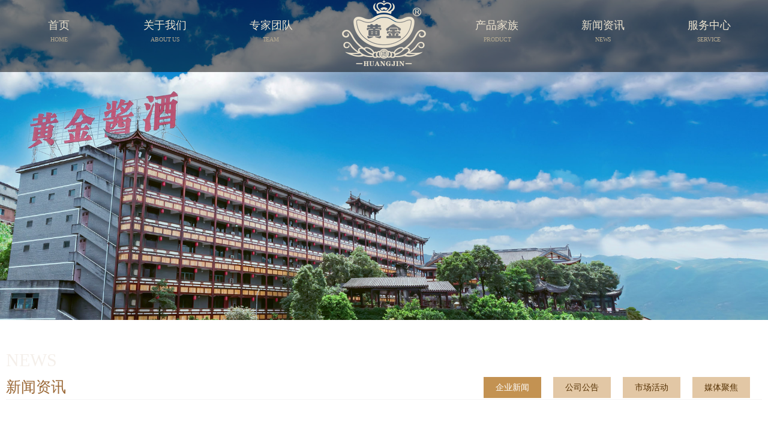

--- FILE ---
content_type: text/html; charset=utf-8
request_url: https://huangjinjiuye.com/Info/1/48/index.html
body_size: 8913
content:
<!DOCTYPE html>
<html>
<head>
    <meta charset="utf-8" />
    <title>（巨人控股）黄金酒业股份有限公司【官网】</title>
    <link href="/image/css/main.css?v=2026/1/24 3:49:28" rel="stylesheet" />
    <script src="/image/js/jquery.min.js"></script>
    <meta http-equiv="X-UA-Compatible" content="IE=edge">
    <meta name="keywords" content="亮相即不凡！黄金酱酒·捌陈酿荣获2022CMB烈性酒大奖赛金奖" />
<meta name="description" content="2022比利时布鲁塞尔国际烈性酒大奖赛（Spirits Selection by CMB）于近期在世界朗姆酒之都——瓜德罗普盛大开幕。经过为期3天的严格评审，7月4日，官方榜单结果正式全球发布，黄金酱酒·捌陈酿从众多参赛产品中脱颖而..." />
<script type="text/javascript" src="/js/common.js"></script>
<script type="text/javascript" src="/js/zh-cn/xmlhttp.js"></script>
<link href="/images/css/viciao.css" rel="stylesheet" type="text/css" />
</head>
<body>
    <div class="player-video-main">
        <div class="bannernews">
            <img src="https://huangjin.fss-my.vhostgo.com/image/bannernews.jpg" />
        </div>
    </div>
    <div class="nav topcom nav2">
        
        <div class="main">
            <div class="left">
                <ul>
                    <li><a href="/"><span>首页</span><b>HOME</b></a></li>
                    <li><a href="/about.html"><span>关于我们</span><b>ABOUT US</b></a></li>
                    <li><a href="/team.html"><span>专家团队</span><b>TEAM</b></a></li>
                </ul>
            </div>
            <div class="logo"><a href="/"></a></div>
            <div class="right">
                <ul>
                    <li><a href="/product.html"><span>产品家族</span><b>PRODUCT</b></a></li>
                    <li><a href="/Model/1.aspx"><span>新闻资讯</span><b>NEWS</b></a></li>
                    <li><a href="/service.html"><span>服务中心</span><b>SERVICE</b></a></li>
                </ul>
            </div>
        </div>
    </div>
    <div class="main">
        <div class="news">
            <div class="t">
                <span>news</span>新闻资讯
            </div>
            <div class="child">
                <a href="/Column/1/2.aspx" class="on">企业新闻</a><a href="/Column/1/3.aspx">公司公告</a><a href="/Column/1/4.aspx">市场活动</a><a href="/Column/1/5.aspx">媒体聚焦</a>
            </div>
        </div>
    </div>
    <div class="main">
        <div class="infoTitle wow slideInLeft">亮相即不凡！黄金酱酒·捌陈酿荣获2022CMB烈性酒大奖赛金奖</div>
<div class="infoTime">发布时间: 2022-09-21</div>
<div class="infoContent wow fadeInUpBig"><p>2022比利时布鲁塞尔国际烈性酒大奖赛（Spirits Selection by CMB）于近期在世界朗姆酒之都——瓜德罗普盛大开幕。经过为期3天的严格评审，7月4日，官方榜单结果正式全球发布，黄金酱酒·捌陈酿从众多参赛产品中脱颖而出，荣获金奖（Gold Medal）殊荣。</p><p><br/></p><p style="text-align: center;"><img src="/upload/Article/202209/21/2022092118304861033.png" title="图片1.png" alt="图片1.png"/></p><p><br/></p><p>比利时布鲁塞尔国际烈性酒大奖赛创办于1994年，是全球三大酒类赛事之一，大赛的奖项含金量之高，被誉为酒界“奥斯卡”，是国际烈酒发展的风向标。本次2022CMB烈性酒大奖赛中，中国酱香型白酒表现尤为突出。经统计，北京国际酒类交易所共选送了来自123家中国大陆地区的397款酒品参赛，其中包括223款酱香型白酒。中国代表团也不负众望，参赛酒企再创佳绩，共摘得了139枚奖牌。</p><p><br/></p><p>黄金酱酒·捌陈酿此次虽是首次登陆烈性酒国际赛事，但是凭借高品质大曲坤沙酒体、酱香醇厚的口感、简约而不简单的设计理念以及亮眼的市场表现获得了大赛评委的一致肯定，可谓口碑荣誉双丰收。</p><p><br/></p><p style="text-align: center;"><img src="/upload/Article/202209/21/2022092118312875020.png" title="图片2.png" alt="图片2.png"/></p><p><br/></p><p>作为黄金酒业股份公司的核心产品，黄金酱酒·捌陈酿集“黄金”的高尚荣耀与“酱酒”的品质健康于一体，专为爱酒、懂酒之人打造。酒厂扎根于茅台镇酱酒核心产区，精选海拔500米以上红缨子高粱及本地优质小麦，采用赤水河的宝贵水源，恪守大曲坤沙12987传统酿造工艺，同时由国家一级评酒师、中国首届名酒大师龙则河担任酒体总设计师，采用独创的“黄金比例、循环勾调”法则，遵循小循环、大循环定律，让酒体呈现再度拔高，保证了酒体的长期稳定性，确保黄金酱酒基因永续，品质始终如一。由此，从根本上保证了黄金酱酒的正宗和高品质。</p><p><br/></p><p style="text-align: center;"><img src="/upload/Article/202209/21/2022092118320298617.png" title="图片3.png" alt="图片3.png"/></p><p><br/></p><p><br/></p><p>自2020年上市以来，黄金酱酒·捌陈酿便凭借优秀的产品品质一路畅销，好评如潮，此次更是作为中国酱香酒的代表之一，与世界烈酒共同驰骋于国际舞台并载誉而归，用实力证明了产品品质和品牌实力。</p><p><br/></p><p>此次黄金酱酒·捌陈酿首次亮相2022CMB烈性酒大奖赛便跻身金奖，不仅源于企业对匠心酿好酒的坚守，更是对“让天下人都喝上健康的好酱酒”这一宏伟愿景的践行。未来，黄金酱酒将继续以品质和品牌驱动企业的高质量发展，并力争用国际语言讲好中国故事，为中国白酒行业的健康发展以及中国白酒走向国际贡献力量！</p><p><br/></p><p><br/></p></div>
    </div>
    <div class="footer">
        <div class="main">
            <div class="na">
                <div class="syma">
                   <ul>
                        <li><img src="/image/syma.png"><h1>微信公众号</h1></li>
                        <li><img src="/image/syma2.png"><h1>黄金酱酒视频号</h1></li>
                        <li><img src="/image/syma3.png"><h1>黄金酱酒抖音号</h1></li>
                        <li><img src="/image/syma4.png"><h1>黄金酱酒微博</h1></li>
                    </ul>                    
                </div>
                <div class="lianxi fadeIn">
                    <p>联系方式</p>
                    <ul>
                        <li>公司地址：贵州省遵义市仁怀市茅台镇上坪村新华组&nbsp; &nbsp;邮编：564500</li>
                        <li>公司地址：上海市徐汇区宜山路700号巨人网络大厦&nbsp;&nbsp; &nbsp;邮编：200030</li>
                        <li>全国招商：400-966-5219</li>
                        <li>公司邮箱：service@huangjinjiuye.com</li>
                    </ul>
                </div>
                <div class="daohang fadeIn" data-wow-delay="0.4s">
                    <p>快速导航</p>
                    <ul>
                        <li>
                            <a href="/">网站首页</a>
                        </li>
                        <li><a href="/about.html">关于我们</a></li>
                        <li><a href="/team.html">专家团队</a></li>
                        <li><a href="/product.html">产品家族</a></li>
                        <li><a href="/Model/1.aspx">新闻资讯</a></li>
                        <li><a href="/service.html">服务中心</a></li>
                    </ul>
                </div>
            </div>
        </div>
        <div class="txt">
            贵州省仁怀市黄金酒业股份有限公司 版权所有 　COPYRIGHT 2020 HUANGJINJIUYE.COM ALL RIGHTS RESERVED 备案号：黔ICP备2020010478号
        </div>
    </div>
    <script src="/image/js/wow.js"></script>
    <script src="/image/js/common.js"></script>
    <script>
        if (window.attachEvent) {
            window.attachEvent("onscroll", active);
        } else if (window.addEventListener) {
            window.addEventListener("scroll", active, false);
        }


        function active() {
            var t = $('body, html').scrollTop();   // 目前监听的是整个body的滚动条距离
            if (t > 0) {
                $('.topcom').addClass('box-active');
                $('.topcom').removeClass('nav2')
                $('.topcom li a').addClass('animate__animated animate__zoomIn');
            } else {
                $('.topcom').addClass('nav2')
                $('.topcom').removeClass('box-active')
                $('.topcom li a').removeClass('animate__animated animate__zoomIn');
            }
        }

    </script>
</body>
</html>

--- FILE ---
content_type: text/css
request_url: https://huangjinjiuye.com/image/css/main.css?v=2026/1/24%203:49:28
body_size: 30821
content:
@import url("base.css");
@import url("animate.min.css");
@import url("animate.min.2020.css");
@import url("../font/iconfont.css");

body { font-family:"微软雅黑";overflow-x:hidden}
.main { width: 1260px; margin: 0px auto; }
@font-face { font-family: 'FontAwesome'; src: url('../font/fontawesome-webfont.ttf?v=4.2.0') format('truetype'); font-weight: normal; font-style: normal; }
.fa { display: inline-block; font: normal normal normal 14px/1 FontAwesome; font-size: inherit; -webkit-font-smoothing: antialiased; -moz-osx-font-smoothing: grayscale; }


::-webkit-scrollbar-track { background: rgb(238, 238, 238); }
::-webkit-scrollbar-thumb { background: rgb(198, 155, 62); border-radius: 4px; }
::-webkit-scrollbar { width: 6px; height: 6px; }

/*::-webkit-scrollbar — 整个滚动条.
::-webkit-scrollbar-button — 滚动条上的按钮 (上下箭头).
::-webkit-scrollbar-thumb — 滚动条上的滚动滑块.
::-webkit-scrollbar-track — 滚动条轨道.
::-webkit-scrollbar-track-piece — 滚动条没有滑块的轨道部分.
::-webkit-scrollbar-corner — 当同时有垂直滚动条和水平滚动条时交汇的部分.
::-webkit-resizer — 某些元素的corner部分的部分样式(例:textarea的可拖动按钮).*/
.player-video-main, .player-video-team,.player-video-jiuchang { overflow: hidden; text-align: center; }
.player-video-main video { width: 1920px; height: 814px; object-fit: fill; overflow: hidden; }
.player-video-team video { width: 1920px; height: 940px; object-fit: fill; overflow: hidden; }
.player-video-jiuchang video { width: 1920px; height:1080px; object-fit: fill; overflow: hidden; }
.bannerteam { width: 100%; max-width: 2560px; float: left; }
.bannerabout { width: 100%; max-width: 2560px; float: left; }
.bannerteam img, .bannerabout img, .bannerserver img, .bannernews img,.bannercommon{ width: 100%; height: auto; }
.bannerserver { width: 100%; max-width: 2560px; float: left; }

.bannernews { width: 100%; max-width: 2560px; float: left; }

/*.bannerproduct { width: 1920px; height: 800px; float: left; }

.bannerproduct div.pad1 { background-image: url(/image/pad1.jpg);background-size:100%; }
.bannerproduct div.pad2 { background-image: url(/image/pad2.jpg); }
.bannerproduct div.pad3 { background-image: url(/image/pad3.jpg); }*/

@media screen and (max-width: 2560px) {
    .player-video-main video { width: 2560px; height: 1085px; }
    .player-video-team video { width: 2560px; height: 1253px; }
    .player-video-jiuchang video { width: 2560px; height: 1440px; }
}
@media screen and (max-width: 1920px) {
    .player-video-main video { width: 1920px; height: 814px; }
    .player-video-team video { width: 1920px; height: 940px; }
    .player-video-jiuchang video { width: 1920px; height: 1080px; }
}
@media screen and (max-width: 1680px) {
    .player-video-main video { width: 1680px; height: 712px; }
    .player-video-team video { width: 1680px; height: 823px; }
    .player-video-jiuchang video { width: 1920px; height: 945px; }
}
@media screen and (max-width: 1440px) {
    .player-video-main video { width: 1441px; height: 611px; }
    .player-video-team video { width: 1441px; height: 705px; }
    .player-video-jiuchang video { width: 1441px; height: 811px; }
}
@media screen and (max-width: 1366px) { 
    .player-video-main video { width: 1366px; height: 579px; }
    .player-video-team video { width: 1366px; height: 669px; }
    .player-video-jiuchang video { width: 1366px; height: 768px; }
}


.nav { position:absolute;z-index:999;top:0px;width:100%;height:120px;}
.nav2 { background-image: url(../d2.png); }
.nav div.left { float:left;}
.nav ul li { float: left; height: 100px; line-height: 100px;  width: 176.666px; box-sizing: border-box; padding-top: 30px; }
.nav ul li a { line-height: 200%; display: block; text-decoration: none; animation-duration: 0.3s; animation-delay: 0s; }
.nav ul li a:hover span { color: #ded699; }
.nav ul li span, .nav ul li b { display: block; width: 100%; text-align: center; }
.nav ul li span { font-size: 18px; color: #ece3cf; }
.nav ul li b { font-weight: normal; color: #b4a991; font-size: 12px; -webkit-text-size-adjust: none; -webkit-transform: scale(0.8); -o-transform: scale(1); display: inline-block }
.nav div.logo { background-image: url(/image/logo2.png); width: 200px; height: 110px; float: left;background-repeat:no-repeat;background-position:center center; }
.nav div.logo a { display:block;width:100%;height:100%;}
.nav2 div.logo { background-image: url(/image/logo2.png); }
.box-active { position: fixed; top: 0; height: 120px; z-index: 999; background-color: #fff; border-bottom: 1px solid #f5f5f5; }
.box-active ul li span { color: #c9a045; }
.box-active ul li a:hover span { color: #c73b3a; }
.box-active div.logo { background-image: url(/image/logo.png); }



/*关于我们*/
.iabout, .iproduct, .inews, .proinfo { width: 100%; float: left; margin-bottom: 20px; }
.iabout div.ititle { background-image:url(/image/about.png);background-repeat:no-repeat;}
.iproduct div.ititle { background-image: url(/image/product.png); background-repeat: no-repeat; }
.inews div.ititle { background-image: url(/image/news.png); background-repeat: no-repeat; }
.ititle { width: 100%; float: left; height: 110px; margin-bottom: 20px;}
.ititle span { font-size: 24px; color: #513716; margin-top: 34px; display: block; width: 100%; margin-bottom: 10px; }
.ititle b { border-bottom: 2px solid #a21820; width: 60px; float: left; }
.ititle a { float: right; background-color: #eee4d6;border-radius:10px;padding:5px 15px; margin-top:44px;}
.ititle a:hover { background-color: #a87931 ;color:#fff;text-decoration:none;}
/*黄金组合*/
.hjzh { float: left; width: 100%; height: 650px; background-color: #f5f5f5; padding-bottom: 30px; }
.zhbody { float: left; width: 100%; }
.zhbodyl { float: left; width: 630px; }
.zhcn { float: left; width: 100%; height: 55px; background-image: url(../hx.png); background-repeat: no-repeat; background-position: 0px 12px; font-size: 24px; color: #333333; text-indent: 100px; }
.zhcon { float: left; margin-left: 100px; width: 525px; height: 175px; color: #666666; font-size: 18px; line-height: 30px; }
.zhenn { float: left; width: 100%; height: 70px; background-image: url(../hx.png); background-repeat: no-repeat; background-position: 0px 8px; font-size: 18px; color: #333333; text-indent: 100px; }
.zhenncon { float: left; margin-left: 100px; width: 530px; box-sizing: border-box; }
.zhennjs { float: left; width: 255px; margin-right: 15px; background-color: #f7f7f7 ;border-radius:10px;margin-bottom:15px;height:88px;}
.zhenncon div.last { margin-right: 0px; }
.zhjr { float: left; width: 65px; height: 65px; text-align: center; background-image:url(../d1.png); border-radius:65px;margin:11px 0px 0px 10px;}
.zhjr span { display: inline-block; width: 60px; height: 71px; line-height: 71px; background-position: 0px -71px; }
.zhennjs:hover, .zhenncon div.on { background-position: 0px 0px; cursor: pointer; background-color: #fcd9c7; }
.zhjr span img { margin-top: 10px; }

.zhjtmc { float: left; width: 170px; height: 80px; color: #000000; font-size: 18px; padding-top: 20px; text-align: center; box-sizing: border-box; }
.zhjtmc p { float: left; width: 100%; height: 40px; color: #666666; font-size: 14px; margin-top: 18px; text-align: center; line-height: 150% }

.zhbodyr { float: right; width: 565px; height: 475px; background-image: url(../hxk.png); background-repeat: no-repeat; background-position: 0px bottom; }
.zhbodyrpic { float: left; width: 570px; }
.zhbodyrpic img { float: left; width: 516px; height: 330px; padding-left: 27px; }
.zhbodyrcon { float: left; width: 520px; height: 140px; font-size: 16px; line-height: 30px; margin-left: 25px; padding-top: 20px; box-sizing: border-box; }

/*产品展厅*/
.iproduct div.l { width: 615px; float: left; background-color: #111; height: 585px; margin-right: 70px; position: relative; overflow: hidden;border-radius:5px; }
.iproduct div.l ul { position: absolute; top: 0; left: 0; }
.iproduct div.l ul li { float: left; }
.iproduct div.l ul li a img { display: block; width: 615px; height: 585px; }
.iproduct div.l .prev,
.iproduct div.l .next { display: none; z-index: 2; position: absolute; width: 50px; height: 50px; line-height: 50px; border-radius:50px; top: 50%; background-color: rgba(0, 0, 0, .2); color: #fff; cursor:pointer;}
.iproduct div.l .prev span,
.iproduct div.l .next span { display:block;width:100%;height:100%;font-size:32px;color:#fff;}
.iproduct div.l .prev { left: 0; transform: translate(-60%, -50%); text-indent: 23px; }
.iproduct div.l .next { right: 0; transform: translate(60%, -50%); text-indent: -3px; }
.iproduct div.l .prev:hover,
.iproduct div.l .next:hover { background-color: rgba(0, 0, 0, .3); }
.iproduct div.l .gd { position: absolute; left: 50%; bottom: 20px; margin-left: -36.5px; display: flex; justify-content: space-around; width: 75px; height: 15px; border-radius: 8px; background-color: #ffffff4d; }
.iproduct div.l .gd i { display: block; width: 10px; height: 10px; border-radius: 50%; margin-top: 2.5px; background-color: azure; }
.current { background-color: #ff5000 !important; width: 15px !important; height: 9px !important; border-radius: 4.5px !important; }
.jiangjiuinfo img{max-width:100% }


.iproduct div.r {width: 575px;float:left;}
.iproduct div.r li { background-color: #fcf9f6; width:275px;height:280px;float:left;margin-right:25px;margin-bottom:25px;border-radius:5px;}
.iproduct div.r li.list { text-align: center; overflow: hidden; }
.iproduct div.r li.list img { margin-top: 10px; transition: all .3s ease 0s; height:215px;}
.iproduct div.r li.list:hover img {  transform: scale(1.1); }
.iproduct div.r li.list p { height: 40px; line-height: 50px; text-align: center; font-size: 16px; }

.box-line::before, .box-line::after { position: absolute; top: 0; bottom: 0; left: 0; right: 0; }

.box-line { width: 275px; height: 280px; margin: auto; color: #ffe2c4; position: absolute; overflow: hidden; }
.box-line::before, .box-line::after { }
.box-line::before { animation-delay: -4s; }
.box-line:hover::after, .box-line:hover::before { content: ''; z-index: 1; margin: 0%; box-shadow: inset 0 0 0 2px; animation: clipMe 4s linear infinite; }

@keyframes clipMe {
    0%, 100% { clip: rect(0px, 275px, 2px, 0px); }
    25% { clip: rect(0px, 2px, 280px, 0px); }
    50% { clip: rect(280px, 275px, 280px, 0px); }
    75% { clip: rect(0px, 280px, 280px, 275px); }
}


.iproduct div.r li.last { margin-right: 0px; }
.iproduct div.r li.list a { color:#111;}
.iproduct div.r li.col2 { margin-bottom: 0px; }
.iproduct div.r li.txt { text-align: center;  display: -webkit-flex; /* Safari */ -webkit-align-items: center; /* Safari 7.0+ */ display: flex; align-items: center;font-size:18px;}
.iproduct div.r li.txt p { -webkit-flex: 1; /* Safari 6.1+ */ flex: 1; }
.iproduct div.r li.txt p span {width:100%;display:block;padding:10px 0px;color:#111;float:left;}
.iproduct div.r li.txt p a { background-color: #c73b3a; color: #fff; margin-top: 20px; display: block; float: left; margin-left: 15%; width: 70%; box-sizing: border-box;height:40px;line-height:40px; }
.iproduct div.r li.txt p a span { float: right; color: #fff; font-size: 30px;display:block;width:20px;height:20px; line-height:20px;margin-right:25px;position:absolute;right:0px  }


.light-btn { transform: translate(2%, 2%); font-size: 18px; background: linear-gradient(90deg, #c73b3a, #513716, #9e8054, #c73b3a); background-size: 400%; color: #fff; text-align: center; text-transform: uppercase; border-radius: 50px; z-index: 1; }

.light-btn:hover::before,
.light-btn:hover { animation: sun 8s infinite; }

.light-btn::before { content: ''; position: absolute; background: linear-gradient(90deg, #c73b3a, #513716, #9e8054, #c73b3a); background-size: 400%; border-radius: 50px; z-index: -1; }

@keyframes sun {
    100% { background-position: -400% 0; }
}

/*新闻资讯*/
.inews div.childnav { width: 100%; float: left; border-bottom: 1px solid #e6d0b4 ;margin-top:-50px;}
.inews div.childnav div { float:right;margin-right:40px;}
.inews div.childnav a { display: block; width: 120px; height: 40px; line-height: 40px; float: left; background-color: #e2c7a5; text-align: center; margin-left: 30px; color: #563204;font-size:14px; }
.inews div.childnav a.on, .inews div.childnav a:hover { background-color: #c39252; color:#fff;}

.syxwzxb { float: left; width: 100%; height: 470px;margin-top:20px; }
.syxwzxbl { float: left; width: 596px; height: 470px; margin-right: 40px; }
.syxwzxbp { float: left; width: 596px; height: 374px; }
.syxwzxbp img { float: left; width: 596px; height: 374px; }
.syxwzxbn { float: left; width: 596px; height: 96px; background-color: #e6e6e6; }
.syxwzxbb { float: left; width: 100%; height: 50px; font-size: 18px; text-indent: 20px; line-height: 50px; }
.syxwzxbb a { color: #000000; text-decoration: none; }
.syxwzxbb a:hover { color: #996633 }
.syxwzxbt { float: left; width: 100%; height: 46px; color: #000000; font-size: 14px; text-indent: 20px; }
.syxwzxbr { float: left; width: 624px; height: 470px;background-image:url(../newshr.png);background-repeat:no-repeat;background-position:40px top; }
.syxwzxbrl { float: left; width: 100%; height: 110px;  margin-bottom: 10px; }

.syxwzxbrll { background-position: 0px 19px; float: left; height: 80px; width: 80px; background-repeat: no-repeat; border: 1px solid #f8f8f8; border-radius: 80px;background-color:#fff; text-align: center; box-shadow: 0px 2px 5px #e9e9e9; }
.syxwzxbrll span { color: #c39252; width: 80px; height: 55px; display: block; font-size: 30px; text-align: center; padding-top: 10px; box-sizing: border-box; }
.syxwzxbrll span b { font-weight: normal; font-size: 12px; display: block; margin-top: 10px; color: #999999; }



.syxwc { float: left; width: 509px; height: 100px; margin-left: 20px;border-bottom: dotted 1px #ccc; }
.syxwcb { float: left; width: 100%; min-height: 35px; font-size: 16px; line-height: 150%; }
.syxwcb a { color: #000; }
.syxwcb a:hover { text-decoration: none; color: #996633 }
.syxwcc { float: left; width: 100%; height: 55px; font-size: 14px; line-height: 25px; color: #999999; }
.syxwzxbr div.last { border-bottom: none; }

/*专家团队*/
.team div.t, .teamdashi div.t, .map div.t, .news div.t, .zhanting div.t, .prolist div.t { width: 100%; float: left; height: 120px; font-size: 18px; line-height: 30px; margin-bottom: 10px; color: #996633; text-align: center; margin-bottom: 50px; font-size: 25px; }
.team div.t span, .teamdashi div.t span, .map div.t span, .news div.t span, .zhanting div.t span, .prolist div.t span { width: 100%; float: left; display: block; font-size: 30px; text-transform: uppercase; opacity: 0.1; padding-top: 50px; color: #996633; margin-bottom: 15px; }
.team div.yanjiuyuan { font-size: 14px; line-height: 180%; }
.team div.yanjiuyuan p { text-indent:30px;margin-bottom:15px;}
.team div.yanjiuyuan div.l { width: 60%; float: left;margin-right:5%; }
.team div.yanjiuyuan div.r { width: 35%; background-image: url(/image/team6.jpg); height: 400px; float: left;background-repeat:no-repeat; }

.teamdashi { background-color: #fcfcfc; width: 100%; float: left;padding-bottom:20px; }
.teamdashi div.l { float: left; width: 53%;  margin-right: 4%; background-image: url(/image/longdashi.png); background-position-x: right; height: 673px;background-repeat:no-repeat; }
.teamdashi div.r { width: 100%; float: left;  }
.teamdashi div.r div.t2 { margin-top:20px;text-align:center;margin:0px auto;width:50%;}
.teamdashi div.r div.t2 div { height:50px;background-color:#c73b3a;color:#fff;font-size:20px;margin-bottom:0px;line-height:50px;border-radius:50px;padding:0px 20px;}
.teamdashi div.r div.t2 div:hover { background-color:#c39252}
.teamdashi div.r div.info { margin-top: 50px; background-image: url(../teamxuxian.png); background-repeat: no-repeat; background-position: 2px 17px; }
.teamdashi div.r div.info p { font-size: 16px; height: 40px; text-indent: 30px;line-height:40px; background-image: url(../teamxuxian2.png); background-repeat: no-repeat; background-position-y:center;float:left;width:50%;}

.team div.chengyuan, .team div.profile, .team div.list, .team div.network, .zhanting, .prolist { width: 100%; float: left; }
.team div.chengyuan li { float:left;width:22.666%;margin-right:3%;height:280px;margin-bottom:20px;background-color:#f7f7f7;padding:10px;box-sizing:border-box;}
.team div.chengyuan li span { height:50px;line-height:50px;text-align:center;width:100%;float:left;font-size:20px;}
.team div.chengyuan li p { font-size:14px;line-height:150%;}
.team div.chengyuan li img { width: 100%; height: 390px; -webkit-filter: drop-shadow(10px 10px 10px rgba(0,0,0,.5)); /*考虑浏览器兼容性：兼容 Chrome, Safari, Opera */ filter: drop-shadow(0px 5px 4px rgba(0,0,0,.5)); transition: all .3s ease 0s; }
.team div.chengyuan li img:hover { transform: scale(1.1); }
.team div.chengyuan li.last { margin-right: 0px; }
.team div.profile div.l{font-size:14px;line-height:180%;}
.team div.profile div.l p { text-indent:30px;margin-bottom:10px;}
.team div.list { margin-bottom:40px;margin-top:20px;}
.team div.list > div { width: 600px; float: left; margin-right: 60px; overflow:hidden;}
.team div.list > div.last {margin-right:0px;}
.team div.list div.pica { overflow: hidden; width:100%;float:left;}
.team div.list div.pica img { transition: all .3s ease 0s; }
.team div.list div.pica:hover img { transform: scale(1.1); }
.team div.list div.t3 { font-size: 22px; height: 60px; line-height: 70px;color:#996633;width:100%;float:left; }
.team div.list div.t3 span { text-transform: uppercase; opacity: 0.1;font-size:14px;float:right;}
.team div.list a.a1 { color: #fff; border: 1px solid #fff; background-image: url(../d2.png); padding: 10px 30px; position: absolute; margin-top: -80px; margin-left: 240px; border-radius: 30px;display:block; }
.team div.list div.pica:hover a { background-color:#fff;background-image:none;color:#996633;}
.team div.network div.l{width:50%;float:left; }
.team div.network div.l img { width:100%;}
.team div.network div.r { float: left;width:45%; margin-left:5%;}
.team div.network div.r ul li { width: 50%; float: left; min-height: 35px; line-height: 150%; font-size:14px;margin-top:30px;}
.team div.network div.r ul li span { width:100%;display:block;float:left;padding-left:10px;}
.team div.network div.r > div, .team div.network div.r h1,.team div.network div.r p { width: 100%; float: left; }
.team div.network div.r h1 span { height: 40px; line-height: 40px; text-align: center; font-size: 20px; background-color: #c39252; width: 50%; float: left; border-radius: 0px 40px 40px 0px; color: #fff; margin-top: 30px; }
.team div.network div.r p {height:50px;line-height:150%;font-size:16px;width:100%;margin-top:20px;font-weight:bold;}

/*新闻资讯*/
.news div.t { text-align:left;border-bottom:1px solid #f5f5f5;padding-bottom:10px;}
.news div.child { float:right;margin-top:-88px;}
.news div.child a { height: 35px; line-height: 35px; background-color: #e2c7a5; padding: 10px 20px; margin-right: 20px; color: #563204 ;font-size:14px;}
.news div.child a:hover, .news div.child a.on { background-color: #c39252; color: #fff; }
.newstj, .newslist, .newslist div.list { float: left; width: 100%; margin-top: 20px; }
.newstjl { float: left; width: 635px; }
.newstjr { background-position: 0px 2px; float: left; width: 560px; height: 400px; background-image: url(../news_head_bg.png); background-repeat: no-repeat; margin-left: 50px; }
.newstjr span { float: left; width: 560px; }
.newstjr span.bt { float: left; width: 550px; height: 100px; font-size: 20px; padding-top: 60px; line-height: 35px; font-weight: bold; }
.newstjr span.bt a { color: #333333; text-decoration: none; }
.newstjr span.bt a:hover { color: #996633; }
.newstjr span.tm { float: left; width: 100%; height: 45px; font-size: 16px; color: #b7b7b8; line-height: 45px; }
.newstjr span.tm b { font-weight: normal; }
.newstjr span.con { float: left; width: 550px; min-height: 100px; font-size: 14px; color: #333333; line-height: 180%; }
.newstjr span.more { float: right; height: 50px; font-size: 14px; color: #333333;  margin-top: 20px;}
.newstjr span.more a { color: #333333; float: right; border: 1px solid #999999; background-color: #fff; padding: 10px 20px; border-radius: 20px; }
.newstjr span.more a:hover { background-color: #deb580; border: 1px solid #c39252; }

.newslist div.picb { width:500px;height:300px;overflow:hidden;}
.newslist div.picb img { width: 100%; transition: all .3s ease 0s}
.newslist div.picb:hover img { transform: scale(1.1); }
.newslist div.l1 div.picb { float: right; }
.newslist div.l2 div.picb { float: left; }
.newslist div.txt { float: left; width: 760px; background-color: #fcfcfc; height: 300px; box-sizing:border-box;padding-right:40px;}
.newslist div.itime { height: 300px; float:left;}
.newslist div.time2 { float: left; height: 80px; width: 80px; background-repeat: no-repeat; border: 1px solid #f8f8f8; border-radius: 80px; background-color: #fff; text-align: center; box-shadow: 0px 2px 5px #e9e9e9; margin-top: 30px; margin-left: 30px; margin-right: 30px; padding-bottom: 20px; padding-top: 10px; box-sizing: border-box; }
.newslist div.time2 span { color: #c39252; width: 80px; height: 55px; display: block; font-size: 30px; text-align: center;  box-sizing: border-box;}
.newslist div.time2 span b { font-weight: normal; font-size: 12px; display: block; margin-top: 10px; color: #999999; }
.newslist div.info { margin-left:110px;padding-top:20px;}
.newslist div.info a.a1 { font-size: 20px;color:#333;line-height:150%; font-weight:bold;}
.newslist div.info a.a1:hover { color: #c39252; }
.newslist div.info p { font-size: 14px; color: #838282; margin-top: 20px; line-height: 150%; }
.newslist div.info a.a2 {margin-top:50px;float:right;border:1px solid #999999;background-color:#fff;padding:10px 20px;border-radius:20px;}
.newslist div.info a.a2:hover { background-color: #deb580; border: 1px solid #c39252; }

.infoTitle { height: 50px; padding-top: 30px; font-size: 25px; width: 100%; float: left; text-align: center; }
.infoTime { text-align: center; height: 50px; line-height: 50px; width: 100%; float: left; border-bottom: 1px dotted #aaaaaa; }
.infoContent { padding-top: 20px; font-size: 16px; line-height: 180%; width: 100%; float: left; }
.infoContent img { max-width: 100%; }

/*产品展示*/
.productlist { width: 100%; float: left;margin-bottom:20px; }
.pnav { border-bottom: 1px solid #f7f7f7; height: 65px; line-height: 65px; width: 100%; float: left; margin-bottom:20px;text-align:center;}
.pnav a { border-radius: 35px; height: 35px; display: block; background-color: #e2c7a5;float:left;line-height:35px;padding:0px 20px;font-size:16px;color:#111;margin-top:15px;margin-right:30px;width:150px;box-sizing:border-box;}
.pnav a.on, .pnav a:hover { background-color: #c39252; color: #fff; }
.pnav a.last { margin-right:0px;}
.pnav div.pnav1 { margin: 0px auto; width: 330px; }
.productlist2 { width: 100%; float: left; }
.productlist2 div.img { float: left; margin-right: 110px;  margin-top: 20px;box-sizing:border-box;width:540px;text-align:center; }
/*.productlist2 div.img img {-webkit-filter: drop-shadow(10px 10px 10px rgba(0,0,0,.5));*/ /*考虑浏览器兼容性：兼容 Chrome, Safari, Opera */ /*filter: drop-shadow(0px 5px 4px rgba(0,0,0,.5)); }*/
.productlist2 div.txt { float: left; width: 610px; }
.productlist2 div.txt div.t { font-size: 28px; font-weight: bold; padding:30px 0px;}
.productlist2 div.txt div.t b { color: #a55d03; }
.productlist2 div.txt p { font-size:14px;line-height:180%;color:#666;height:190px;}
.productlist2 div.txt div.list { width:100%;float:left;}
.productlist2 div.txt div.list li { width: 50%; float: left; height: 40px; line-height: 40px; font-size: 14px; color: #686868 }
.productlist2 div.txt div.list li b { color:#111;margin-right:10px;width:60px;display:block;float:left;}
.productlist2 div.txt div.list li h1 { color: #ff6a00 ;font-size:24px;float:left;margin-right:5px;}
.productlist2 div.txt a { background-color: #b07123; color: #fff; display: block; margin: 50px 5%; float: left; width: 40%; height: 40px; text-align: center; line-height: 40px; font-size: 14px; }
.productlist2 div.txt a span { font-size: 24px; width: 30px; position:absolute;margin-left:-40px}
.productlist2 div.txt a:hover { background-color: #754204 ;}
.productlist div.load { border-bottom: 3px solid #f0f0f0; width: 100%; float: left;margin-top:80px;margin-bottom:80px; }
.productlist div.load div.pchild {width:100%;float:left; }
.productlist div.load div.pchild a { border-radius: 100px; border: 2px solid #b07123; background-color: #fff; width: 20px; height: 20px; position: absolute; margin-top: -10px; animation-duration: 0.3s; animation-delay: 0s;  }
.productlist div.load div.pchild a img { display:none;}
.productlist div.load div.pchild a.a1 { margin-left: 100px; }
.productlist div.load div.pchild a.a2 { margin-left: 240px; }
.productlist div.load div.pchild a.a3 { margin-left: 380px; }
.productlist div.load div.pchild a.a4 { margin-left: 520px; }
.productlist div.load div.pchild a.a5 { margin-left: 660px; }
.productlist div.load div.pchild a.a6 { margin-left: 800px; }
.productlist div.load div.pchild a.a7 { margin-left: 940px; }
.productlist div.load div.pchild a.a8 { margin-left: 1080px; }
.productlist div.load div.pchild a.on { width: 100px; height: 100px; margin-top: -52px; overflow: hidden; text-align: center; line-height: 100px; text-align: center; display: table-cell; align-items: center; vertical-align: middle; padding: 2px;/* transform: translateX(-42px); */}
.productlist div.load div.pchild a.on img { width: 70px; display: inline-block; vertical-align: middle; /*-webkit-animation: rotation 5s linear infinite; animation: rotation 5s linear infinite;*/ }
.productlist div.load div.pchild a.a1on { margin-left: 58px; }
.productlist div.load div.pchild a.a2on { margin-left: 198px; }
.productlist div.load div.pchild a.a3on { margin-left: 338px; }
.productlist div.load div.pchild a.a4on { margin-left: 478px; }
.productlist div.load div.pchild a.a5on { margin-left: 618px; }
.productlist div.load div.pchild a.a6on { margin-left: 758px; }
.productlist div.load div.pchild a.a7on { margin-left: 898px; }
.productlist div.load div.pchild a.a8on { margin-left: 1038px; }
.productl { float: left; width: 100%; margin-bottom: 30px; }
.productl li { float: left; width: 400px; height: 380px; margin-right: 30px; margin-top: 30px; background-color: #f5f5f5; overflow: hidden; }
.productl li p {  height: 65px; width: 400px;  line-height: 65px;  font-size: 16px;box-sizing: border-box; text-align: center;float:left; }
.productl li.last { margin-right: 0px; }
.productl li img { width: 400px; height: 315px; transition: all .3s ease 0s }
.productl li img:hover { transform: scale(1.1); }

.zhanting div.v1 { float: left; width: 100%; border-bottom: 1px solid #e6d0b4; margin-bottom: 20px; }
.zhanting div.v1 .u1 { float: right; }
.zhanting div.v1 .u1 li { float: left; height: 40px; line-height: 40px; background-color: #e2c7a5; margin: 0px 10px; padding: 0px 20px; }
.zhanting div.v1 .u1 li:hover,.zhanting div.v1 .u1 li.on { background-color: #c39252; cursor: pointer; color: #fff; }
.zhanting .u2 { display:none}
.zhanting .u2 li { width: 400px; margin-right: 30px; float: left; overflow: hidden; }
.zhanting .u2 li img { width: 100%; height: 280px; transition: all .3s ease 0s }
.zhanting .u2 li img:hover { transform: scale(1.1); }
.zhanting .u2 li.last { margin-right: 0px; }
.zhanting .u2 li p { height: 60px; line-height: 50px; width: 100%; float: left; }
.proinfo { }

.qiyewenhuainfo { width:100%;float:left;line-height:180%;font-size:16px;padding:20px 0px;box-sizing:border-box;}

@keyframes rotation { 0% { -webkit-transform: rotate(0deg); }

    100% { -webkit-transform: rotate(360deg); }
}



.openinfo { width: 98%; margin: 1%; font-size: 14px; line-height: 150%; }
.openinfo img { max-width: 100%;  }
.map { width: 100%; float: left; height: 870px; margin-bottom: 30px; }
#dituContent { width: 100%; height: 716px; float: left; background-image: url(../baidumap.png); background-position: center center; background-repeat: no-repeat; }
.video { padding:0px;width:800px;}

.footer { width: 100%; float: left; border-top: 3px solid #e2dace; height: 260px; box-sizing: border-box; padding-top: 30px; }
.footer div.na { height:200px;width:100%;float:left;background-image:url(../fbg.png);background-repeat:no-repeat;background-position:70% center;}
.footer div.na p { width: 170px; border-bottom: 1px solid #b0a89a ;font-size:18px;color:#333;height:40px;line-height:40px;margin-bottom:10px;}
.footer div.syma { float: right;  height: 150px; text-align: center; background-size: 100%;  }
.footer div.syma li {width:125px;float:left; }
.footer div.syma li img { width:100%;}
.footer div.syma h1 { font-size: 14px;height:30px;line-height:30px; }
.footer div.lianxi { float: left; width: 480px; }
.footer div.lianxi li { width:100%;float:left;height:25px;line-height:25px;font-size:12px;color:#111;}
.footer div.daohang { width: 280px; float: left; }
.footer div.daohang li { height: 25px; width: 140px; float: left; line-height: 25px; font-size:12px;}
.footer div.daohang li a { color:#111;text-decoration:none;}
.footer div.daohang li a:hover { color: #aa8d5a }
.footer div.txt { width: 100%; float: left; text-align: center; height: 60px; line-height: 60px; background-color: #333333; color: #fff; font-size: 14px; }

.page { width: 100%; float: left; height: 120px; text-align: center; line-height: 100px; }



.home:before { content: "\F015"; }
.star:before { content: "\F005"; }
.pencil:before { content: "\F040"; }
.map:before { content: "\F041"; }
.user:before { content: "\F2C0"; }
.tel:before { content: "\F095"; }
.message:before { content: "\F0E0"; }
.qq:before { content: "\F1D6"; }
.weibo:before { content: "\F18A"; }
.mobile:before { content: "\F10B"; }
.jiantou:before { content: "\F0DE"; }
.building:before { content: "\F0F7"; }
.history:before { content: "\F1DA"; }
.calendar_empty:before { content: "\F133"; }
.flag:before { content: "\F024"; }
.angle_right:before { content: "\F105"; }
.time:before { content: "\F017"; }
.eye_open:before { content: "\F06E"; }
.pic:before { content: "\F03E"; }
.play:before { content: "\F144"; }
.shopping_cart:before { content: "\F07A"; }
.yuan:before { content: "\F22D"; }
.player:before { content: "\F01D"; }
.player2:before { content: "\F0DA"; }


--- FILE ---
content_type: text/css
request_url: https://huangjinjiuye.com/image/css/base.css
body_size: 1321
content:
body{margin:0;padding:0;color:#333333;font-family: Verdana, Arial, Helvetica, sans-serif;font-size: 12px;font-style: normal;line-height: 1;font-weight: normal;font-variant: normal;background-position: left top;}
div,dl,dt,dd,ul,ol,li,h1,h2,h3,h4,h5,h6,pre,form,fieldset,input,textarea,button,p,blockquote,th,td.ins,label{margin:0;padding:0;outline:none;}fieldset,img{border:0;}ol,ul,li{list-style:none;}address,caption,cite,code,dfn,em,th,var{font-style:normal;font-weight:400;}strong{font-style:normal;font-weight:700;}caption,th{text-align:left;}h1,h2,h3,h4,h5,h6{font-size:100%;font-weight:400;}q:before,q:after{content:"";}a{text-decoration:none}abbr[title], acronym[title]{border-bottom:1px dotted;cursor:help}legend{color:#000}fieldset, img{border:none}button, input, select, textarea{font-size:100%;vertical-align:middle}.clearfix{clear:both}.fixed:after{content:".";display:block;clear:both;height:0;visibility:hidden;}.fixed{display:block;min-height:1%;}.clear{display:block!important;float:none!important;clear:both;overflow:hidden;width:auto!important;height:0!important;margin:0 auto!important;padding:0!important;font-size:0;line-height:0;}.fl{float:left;}.fr{float:right;}a{blr:expression(this.onFocus=this.blur());outline:none;}a{color:#333333;cursor:pointer;}a:hover{color:#333333;text-decoration: none;}

--- FILE ---
content_type: text/css
request_url: https://huangjinjiuye.com/image/css/animate.min.2020.css
body_size: 81945
content:

@charset "UTF-8";
/*!
 * animate.css - https://animate.style/
 * Version - 4.1.0
 * Licensed under the MIT license - http://opensource.org/licenses/MIT
 *
 * Copyright (c) 2020 Animate.css
 */ :root { --animate-duration: 1s; --animate-delay: 1s; --animate-repeat: 1 }
.animate__animated { -webkit-animation-duration: 1s; animation-duration: 1s; -webkit-animation-duration: var(--animate-duration); animation-duration: var(--animate-duration); -webkit-animation-fill-mode: both; animation-fill-mode: both }
.animate__animated.animate__infinite { -webkit-animation-iteration-count: infinite; animation-iteration-count: infinite }
.animate__animated.animate__repeat-1 { -webkit-animation-iteration-count: 1; animation-iteration-count: 1; -webkit-animation-iteration-count: var(--animate-repeat); animation-iteration-count: var(--animate-repeat) }
.animate__animated.animate__repeat-2 { -webkit-animation-iteration-count: 2; animation-iteration-count: 2; -webkit-animation-iteration-count: calc(var(--animate-repeat)*2); animation-iteration-count: calc(var(--animate-repeat)*2) }
.animate__animated.animate__repeat-3 { -webkit-animation-iteration-count: 3; animation-iteration-count: 3; -webkit-animation-iteration-count: calc(var(--animate-repeat)*3); animation-iteration-count: calc(var(--animate-repeat)*3) }
.animate__animated.animate__delay-1s { -webkit-animation-delay: 1s; animation-delay: 1s; -webkit-animation-delay: var(--animate-delay); animation-delay: var(--animate-delay) }
.animate__animated.animate__delay-2s { -webkit-animation-delay: 2s; animation-delay: 2s; -webkit-animation-delay: calc(var(--animate-delay)*2); animation-delay: calc(var(--animate-delay)*2) }
.animate__animated.animate__delay-3s { -webkit-animation-delay: 3s; animation-delay: 3s; -webkit-animation-delay: calc(var(--animate-delay)*3); animation-delay: calc(var(--animate-delay)*3) }
.animate__animated.animate__delay-4s { -webkit-animation-delay: 4s; animation-delay: 4s; -webkit-animation-delay: calc(var(--animate-delay)*4); animation-delay: calc(var(--animate-delay)*4) }
.animate__animated.animate__delay-5s { -webkit-animation-delay: 5s; animation-delay: 5s; -webkit-animation-delay: calc(var(--animate-delay)*5); animation-delay: calc(var(--animate-delay)*5) }
.animate__animated.animate__faster { -webkit-animation-duration: .5s; animation-duration: .5s; -webkit-animation-duration: calc(var(--animate-duration)/2); animation-duration: calc(var(--animate-duration)/2) }
.animate__animated.animate__fast { -webkit-animation-duration: .8s; animation-duration: .8s; -webkit-animation-duration: calc(var(--animate-duration)*0.8); animation-duration: calc(var(--animate-duration)*0.8) }
.animate__animated.animate__slow { -webkit-animation-duration: 2s; animation-duration: 2s; -webkit-animation-duration: calc(var(--animate-duration)*2); animation-duration: calc(var(--animate-duration)*2) }
.animate__animated.animate__slower { -webkit-animation-duration: 3s; animation-duration: 3s; -webkit-animation-duration: calc(var(--animate-duration)*3); animation-duration: calc(var(--animate-duration)*3) }

@media (prefers-reduced-motion:reduce),print {
    .animate__animated { -webkit-animation-duration: 1ms !important; animation-duration: 1ms !important; -webkit-transition-duration: 1ms !important; transition-duration: 1ms !important; -webkit-animation-iteration-count: 1 !important; animation-iteration-count: 1 !important }
    .animate__animated[class*=Out] { opacity: 0 }
}

@-webkit-keyframes bounce {
    0%,20%,53%,to { -webkit-animation-timing-function: cubic-bezier(.215,.61,.355,1); animation-timing-function: cubic-bezier(.215,.61,.355,1); -webkit-transform: translateZ(0); transform: translateZ(0) }
    40%,43% { -webkit-animation-timing-function: cubic-bezier(.755,.05,.855,.06); animation-timing-function: cubic-bezier(.755,.05,.855,.06); -webkit-transform: translate3d(0,-30px,0) scaleY(1.1); transform: translate3d(0,-30px,0) scaleY(1.1) }
    70% { -webkit-animation-timing-function: cubic-bezier(.755,.05,.855,.06); animation-timing-function: cubic-bezier(.755,.05,.855,.06); -webkit-transform: translate3d(0,-15px,0) scaleY(1.05); transform: translate3d(0,-15px,0) scaleY(1.05) }
    80% { -webkit-transition-timing-function: cubic-bezier(.215,.61,.355,1); transition-timing-function: cubic-bezier(.215,.61,.355,1); -webkit-transform: translateZ(0) scaleY(.95); transform: translateZ(0) scaleY(.95) }
    90% { -webkit-transform: translate3d(0,-4px,0) scaleY(1.02); transform: translate3d(0,-4px,0) scaleY(1.02) }
}

@keyframes bounce {
    0%,20%,53%,to { -webkit-animation-timing-function: cubic-bezier(.215,.61,.355,1); animation-timing-function: cubic-bezier(.215,.61,.355,1); -webkit-transform: translateZ(0); transform: translateZ(0) }
    40%,43% { -webkit-animation-timing-function: cubic-bezier(.755,.05,.855,.06); animation-timing-function: cubic-bezier(.755,.05,.855,.06); -webkit-transform: translate3d(0,-30px,0) scaleY(1.1); transform: translate3d(0,-30px,0) scaleY(1.1) }
    70% { -webkit-animation-timing-function: cubic-bezier(.755,.05,.855,.06); animation-timing-function: cubic-bezier(.755,.05,.855,.06); -webkit-transform: translate3d(0,-15px,0) scaleY(1.05); transform: translate3d(0,-15px,0) scaleY(1.05) }
    80% { -webkit-transition-timing-function: cubic-bezier(.215,.61,.355,1); transition-timing-function: cubic-bezier(.215,.61,.355,1); -webkit-transform: translateZ(0) scaleY(.95); transform: translateZ(0) scaleY(.95) }
    90% { -webkit-transform: translate3d(0,-4px,0) scaleY(1.02); transform: translate3d(0,-4px,0) scaleY(1.02) }
}

.animate__bounce { -webkit-animation-name: bounce; animation-name: bounce; -webkit-transform-origin: center bottom; transform-origin: center bottom }

@-webkit-keyframes flash {
    0%,50%,to { opacity: 1 }
    25%,75% { opacity: 0 }
}

@keyframes flash {
    0%,50%,to { opacity: 1 }
    25%,75% { opacity: 0 }
}

.animate__flash { -webkit-animation-name: flash; animation-name: flash }

@-webkit-keyframes pulse {
    0% { -webkit-transform: scaleX(1); transform: scaleX(1) }
    50% { -webkit-transform: scale3d(1.05,1.05,1.05); transform: scale3d(1.05,1.05,1.05) }
    to { -webkit-transform: scaleX(1); transform: scaleX(1) }
}

@keyframes pulse {
    0% { -webkit-transform: scaleX(1); transform: scaleX(1) }
    50% { -webkit-transform: scale3d(1.05,1.05,1.05); transform: scale3d(1.05,1.05,1.05) }
    to { -webkit-transform: scaleX(1); transform: scaleX(1) }
}

.animate__pulse { -webkit-animation-name: pulse; animation-name: pulse; -webkit-animation-timing-function: ease-in-out; animation-timing-function: ease-in-out }

@-webkit-keyframes rubberBand {
    0% { -webkit-transform: scaleX(1); transform: scaleX(1) }
    30% { -webkit-transform: scale3d(1.25,.75,1); transform: scale3d(1.25,.75,1) }
    40% { -webkit-transform: scale3d(.75,1.25,1); transform: scale3d(.75,1.25,1) }
    50% { -webkit-transform: scale3d(1.15,.85,1); transform: scale3d(1.15,.85,1) }
    65% { -webkit-transform: scale3d(.95,1.05,1); transform: scale3d(.95,1.05,1) }
    75% { -webkit-transform: scale3d(1.05,.95,1); transform: scale3d(1.05,.95,1) }
    to { -webkit-transform: scaleX(1); transform: scaleX(1) }
}

@keyframes rubberBand {
    0% { -webkit-transform: scaleX(1); transform: scaleX(1) }
    30% { -webkit-transform: scale3d(1.25,.75,1); transform: scale3d(1.25,.75,1) }
    40% { -webkit-transform: scale3d(.75,1.25,1); transform: scale3d(.75,1.25,1) }
    50% { -webkit-transform: scale3d(1.15,.85,1); transform: scale3d(1.15,.85,1) }
    65% { -webkit-transform: scale3d(.95,1.05,1); transform: scale3d(.95,1.05,1) }
    75% { -webkit-transform: scale3d(1.05,.95,1); transform: scale3d(1.05,.95,1) }
    to { -webkit-transform: scaleX(1); transform: scaleX(1) }
}

.animate__rubberBand { -webkit-animation-name: rubberBand; animation-name: rubberBand }

@-webkit-keyframes shakeX {
    0%,to { -webkit-transform: translateZ(0); transform: translateZ(0) }
    10%,30%,50%,70%,90% { -webkit-transform: translate3d(-10px,0,0); transform: translate3d(-10px,0,0) }
    20%,40%,60%,80% { -webkit-transform: translate3d(10px,0,0); transform: translate3d(10px,0,0) }
}

@keyframes shakeX {
    0%,to { -webkit-transform: translateZ(0); transform: translateZ(0) }
    10%,30%,50%,70%,90% { -webkit-transform: translate3d(-10px,0,0); transform: translate3d(-10px,0,0) }
    20%,40%,60%,80% { -webkit-transform: translate3d(10px,0,0); transform: translate3d(10px,0,0) }
}

.animate__shakeX { -webkit-animation-name: shakeX; animation-name: shakeX }

@-webkit-keyframes shakeY {
    0%,to { -webkit-transform: translateZ(0); transform: translateZ(0) }
    10%,30%,50%,70%,90% { -webkit-transform: translate3d(0,-10px,0); transform: translate3d(0,-10px,0) }
    20%,40%,60%,80% { -webkit-transform: translate3d(0,10px,0); transform: translate3d(0,10px,0) }
}

@keyframes shakeY {
    0%,to { -webkit-transform: translateZ(0); transform: translateZ(0) }
    10%,30%,50%,70%,90% { -webkit-transform: translate3d(0,-10px,0); transform: translate3d(0,-10px,0) }
    20%,40%,60%,80% { -webkit-transform: translate3d(0,10px,0); transform: translate3d(0,10px,0) }
}

.animate__shakeY { -webkit-animation-name: shakeY; animation-name: shakeY }

@-webkit-keyframes headShake {
    0% { -webkit-transform: translateX(0); transform: translateX(0) }
    6.5% { -webkit-transform: translateX(-6px) rotateY(-9deg); transform: translateX(-6px) rotateY(-9deg) }
    18.5% { -webkit-transform: translateX(5px) rotateY(7deg); transform: translateX(5px) rotateY(7deg) }
    31.5% { -webkit-transform: translateX(-3px) rotateY(-5deg); transform: translateX(-3px) rotateY(-5deg) }
    43.5% { -webkit-transform: translateX(2px) rotateY(3deg); transform: translateX(2px) rotateY(3deg) }
    50% { -webkit-transform: translateX(0); transform: translateX(0) }
}

@keyframes headShake {
    0% { -webkit-transform: translateX(0); transform: translateX(0) }
    6.5% { -webkit-transform: translateX(-6px) rotateY(-9deg); transform: translateX(-6px) rotateY(-9deg) }
    18.5% { -webkit-transform: translateX(5px) rotateY(7deg); transform: translateX(5px) rotateY(7deg) }
    31.5% { -webkit-transform: translateX(-3px) rotateY(-5deg); transform: translateX(-3px) rotateY(-5deg) }
    43.5% { -webkit-transform: translateX(2px) rotateY(3deg); transform: translateX(2px) rotateY(3deg) }
    50% { -webkit-transform: translateX(0); transform: translateX(0) }
}

.animate__headShake { -webkit-animation-timing-function: ease-in-out; animation-timing-function: ease-in-out; -webkit-animation-name: headShake; animation-name: headShake }

@-webkit-keyframes swing {
    20% { -webkit-transform: rotate(15deg); transform: rotate(15deg) }
    40% { -webkit-transform: rotate(-10deg); transform: rotate(-10deg) }
    60% { -webkit-transform: rotate(5deg); transform: rotate(5deg) }
    80% { -webkit-transform: rotate(-5deg); transform: rotate(-5deg) }
    to { -webkit-transform: rotate(0deg); transform: rotate(0deg) }
}

@keyframes swing {
    20% { -webkit-transform: rotate(15deg); transform: rotate(15deg) }
    40% { -webkit-transform: rotate(-10deg); transform: rotate(-10deg) }
    60% { -webkit-transform: rotate(5deg); transform: rotate(5deg) }
    80% { -webkit-transform: rotate(-5deg); transform: rotate(-5deg) }
    to { -webkit-transform: rotate(0deg); transform: rotate(0deg) }
}

.animate__swing { -webkit-transform-origin: top center; transform-origin: top center; -webkit-animation-name: swing; animation-name: swing }

@-webkit-keyframes tada {
    0% { -webkit-transform: scaleX(1); transform: scaleX(1) }
    10%,20% { -webkit-transform: scale3d(.9,.9,.9) rotate(-3deg); transform: scale3d(.9,.9,.9) rotate(-3deg) }
    30%,50%,70%,90% { -webkit-transform: scale3d(1.1,1.1,1.1) rotate(3deg); transform: scale3d(1.1,1.1,1.1) rotate(3deg) }
    40%,60%,80% { -webkit-transform: scale3d(1.1,1.1,1.1) rotate(-3deg); transform: scale3d(1.1,1.1,1.1) rotate(-3deg) }
    to { -webkit-transform: scaleX(1); transform: scaleX(1) }
}

@keyframes tada {
    0% { -webkit-transform: scaleX(1); transform: scaleX(1) }
    10%,20% { -webkit-transform: scale3d(.9,.9,.9) rotate(-3deg); transform: scale3d(.9,.9,.9) rotate(-3deg) }
    30%,50%,70%,90% { -webkit-transform: scale3d(1.1,1.1,1.1) rotate(3deg); transform: scale3d(1.1,1.1,1.1) rotate(3deg) }
    40%,60%,80% { -webkit-transform: scale3d(1.1,1.1,1.1) rotate(-3deg); transform: scale3d(1.1,1.1,1.1) rotate(-3deg) }
    to { -webkit-transform: scaleX(1); transform: scaleX(1) }
}

.animate__tada { -webkit-animation-name: tada; animation-name: tada }

@-webkit-keyframes wobble {
    0% { -webkit-transform: translateZ(0); transform: translateZ(0) }
    15% { -webkit-transform: translate3d(-25%,0,0) rotate(-5deg); transform: translate3d(-25%,0,0) rotate(-5deg) }
    30% { -webkit-transform: translate3d(20%,0,0) rotate(3deg); transform: translate3d(20%,0,0) rotate(3deg) }
    45% { -webkit-transform: translate3d(-15%,0,0) rotate(-3deg); transform: translate3d(-15%,0,0) rotate(-3deg) }
    60% { -webkit-transform: translate3d(10%,0,0) rotate(2deg); transform: translate3d(10%,0,0) rotate(2deg) }
    75% { -webkit-transform: translate3d(-5%,0,0) rotate(-1deg); transform: translate3d(-5%,0,0) rotate(-1deg) }
    to { -webkit-transform: translateZ(0); transform: translateZ(0) }
}

@keyframes wobble {
    0% { -webkit-transform: translateZ(0); transform: translateZ(0) }
    15% { -webkit-transform: translate3d(-25%,0,0) rotate(-5deg); transform: translate3d(-25%,0,0) rotate(-5deg) }
    30% { -webkit-transform: translate3d(20%,0,0) rotate(3deg); transform: translate3d(20%,0,0) rotate(3deg) }
    45% { -webkit-transform: translate3d(-15%,0,0) rotate(-3deg); transform: translate3d(-15%,0,0) rotate(-3deg) }
    60% { -webkit-transform: translate3d(10%,0,0) rotate(2deg); transform: translate3d(10%,0,0) rotate(2deg) }
    75% { -webkit-transform: translate3d(-5%,0,0) rotate(-1deg); transform: translate3d(-5%,0,0) rotate(-1deg) }
    to { -webkit-transform: translateZ(0); transform: translateZ(0) }
}

.animate__wobble { -webkit-animation-name: wobble; animation-name: wobble }

@-webkit-keyframes jello {
    0%,11.1%,to { -webkit-transform: translateZ(0); transform: translateZ(0) }
    22.2% { -webkit-transform: skewX(-12.5deg) skewY(-12.5deg); transform: skewX(-12.5deg) skewY(-12.5deg) }
    33.3% { -webkit-transform: skewX(6.25deg) skewY(6.25deg); transform: skewX(6.25deg) skewY(6.25deg) }
    44.4% { -webkit-transform: skewX(-3.125deg) skewY(-3.125deg); transform: skewX(-3.125deg) skewY(-3.125deg) }
    55.5% { -webkit-transform: skewX(1.5625deg) skewY(1.5625deg); transform: skewX(1.5625deg) skewY(1.5625deg) }
    66.6% { -webkit-transform: skewX(-.78125deg) skewY(-.78125deg); transform: skewX(-.78125deg) skewY(-.78125deg) }
    77.7% { -webkit-transform: skewX(.390625deg) skewY(.390625deg); transform: skewX(.390625deg) skewY(.390625deg) }
    88.8% { -webkit-transform: skewX(-.1953125deg) skewY(-.1953125deg); transform: skewX(-.1953125deg) skewY(-.1953125deg) }
}

@keyframes jello {
    0%,11.1%,to { -webkit-transform: translateZ(0); transform: translateZ(0) }
    22.2% { -webkit-transform: skewX(-12.5deg) skewY(-12.5deg); transform: skewX(-12.5deg) skewY(-12.5deg) }
    33.3% { -webkit-transform: skewX(6.25deg) skewY(6.25deg); transform: skewX(6.25deg) skewY(6.25deg) }
    44.4% { -webkit-transform: skewX(-3.125deg) skewY(-3.125deg); transform: skewX(-3.125deg) skewY(-3.125deg) }
    55.5% { -webkit-transform: skewX(1.5625deg) skewY(1.5625deg); transform: skewX(1.5625deg) skewY(1.5625deg) }
    66.6% { -webkit-transform: skewX(-.78125deg) skewY(-.78125deg); transform: skewX(-.78125deg) skewY(-.78125deg) }
    77.7% { -webkit-transform: skewX(.390625deg) skewY(.390625deg); transform: skewX(.390625deg) skewY(.390625deg) }
    88.8% { -webkit-transform: skewX(-.1953125deg) skewY(-.1953125deg); transform: skewX(-.1953125deg) skewY(-.1953125deg) }
}

.animate__jello { -webkit-animation-name: jello; animation-name: jello; -webkit-transform-origin: center; transform-origin: center }

@-webkit-keyframes heartBeat {
    0% { -webkit-transform: scale(1); transform: scale(1) }
    14% { -webkit-transform: scale(1.3); transform: scale(1.3) }
    28% { -webkit-transform: scale(1); transform: scale(1) }
    42% { -webkit-transform: scale(1.3); transform: scale(1.3) }
    70% { -webkit-transform: scale(1); transform: scale(1) }
}

@keyframes heartBeat {
    0% { -webkit-transform: scale(1); transform: scale(1) }
    14% { -webkit-transform: scale(1.3); transform: scale(1.3) }
    28% { -webkit-transform: scale(1); transform: scale(1) }
    42% { -webkit-transform: scale(1.3); transform: scale(1.3) }
    70% { -webkit-transform: scale(1); transform: scale(1) }
}

.animate__heartBeat { -webkit-animation-name: heartBeat; animation-name: heartBeat; -webkit-animation-duration: 1.3s; animation-duration: 1.3s; -webkit-animation-duration: calc(var(--animate-duration)*1.3); animation-duration: calc(var(--animate-duration)*1.3); -webkit-animation-timing-function: ease-in-out; animation-timing-function: ease-in-out }

@-webkit-keyframes backInDown {
    0% { -webkit-transform: translateY(-1200px) scale(.7); transform: translateY(-1200px) scale(.7); opacity: .7 }
    80% { -webkit-transform: translateY(0) scale(.7); transform: translateY(0) scale(.7); opacity: .7 }
    to { -webkit-transform: scale(1); transform: scale(1); opacity: 1 }
}

@keyframes backInDown {
    0% { -webkit-transform: translateY(-1200px) scale(.7); transform: translateY(-1200px) scale(.7); opacity: .7 }
    80% { -webkit-transform: translateY(0) scale(.7); transform: translateY(0) scale(.7); opacity: .7 }
    to { -webkit-transform: scale(1); transform: scale(1); opacity: 1 }
}

.animate__backInDown { -webkit-animation-name: backInDown; animation-name: backInDown }

@-webkit-keyframes backInLeft {
    0% { -webkit-transform: translateX(-2000px) scale(.7); transform: translateX(-2000px) scale(.7); opacity: .7 }
    80% { -webkit-transform: translateX(0) scale(.7); transform: translateX(0) scale(.7); opacity: .7 }
    to { -webkit-transform: scale(1); transform: scale(1); opacity: 1 }
}

@keyframes backInLeft {
    0% { -webkit-transform: translateX(-2000px) scale(.7); transform: translateX(-2000px) scale(.7); opacity: .7 }
    80% { -webkit-transform: translateX(0) scale(.7); transform: translateX(0) scale(.7); opacity: .7 }
    to { -webkit-transform: scale(1); transform: scale(1); opacity: 1 }
}

.animate__backInLeft { -webkit-animation-name: backInLeft; animation-name: backInLeft }

@-webkit-keyframes backInRight {
    0% { -webkit-transform: translateX(2000px) scale(.7); transform: translateX(2000px) scale(.7); opacity: .7 }
    80% { -webkit-transform: translateX(0) scale(.7); transform: translateX(0) scale(.7); opacity: .7 }
    to { -webkit-transform: scale(1); transform: scale(1); opacity: 1 }
}

@keyframes backInRight {
    0% { -webkit-transform: translateX(2000px) scale(.7); transform: translateX(2000px) scale(.7); opacity: .7 }
    80% { -webkit-transform: translateX(0) scale(.7); transform: translateX(0) scale(.7); opacity: .7 }
    to { -webkit-transform: scale(1); transform: scale(1); opacity: 1 }
}

.animate__backInRight { -webkit-animation-name: backInRight; animation-name: backInRight }

@-webkit-keyframes backInUp {
    0% { -webkit-transform: translateY(1200px) scale(.7); transform: translateY(1200px) scale(.7); opacity: .7 }
    80% { -webkit-transform: translateY(0) scale(.7); transform: translateY(0) scale(.7); opacity: .7 }
    to { -webkit-transform: scale(1); transform: scale(1); opacity: 1 }
}

@keyframes backInUp {
    0% { -webkit-transform: translateY(1200px) scale(.7); transform: translateY(1200px) scale(.7); opacity: .7 }
    80% { -webkit-transform: translateY(0) scale(.7); transform: translateY(0) scale(.7); opacity: .7 }
    to { -webkit-transform: scale(1); transform: scale(1); opacity: 1 }
}

.animate__backInUp { -webkit-animation-name: backInUp; animation-name: backInUp }

@-webkit-keyframes backOutDown {
    0% { -webkit-transform: scale(1); transform: scale(1); opacity: 1 }
    20% { -webkit-transform: translateY(0) scale(.7); transform: translateY(0) scale(.7); opacity: .7 }
    to { -webkit-transform: translateY(700px) scale(.7); transform: translateY(700px) scale(.7); opacity: .7 }
}

@keyframes backOutDown {
    0% { -webkit-transform: scale(1); transform: scale(1); opacity: 1 }
    20% { -webkit-transform: translateY(0) scale(.7); transform: translateY(0) scale(.7); opacity: .7 }
    to { -webkit-transform: translateY(700px) scale(.7); transform: translateY(700px) scale(.7); opacity: .7 }
}

.animate__backOutDown { -webkit-animation-name: backOutDown; animation-name: backOutDown }

@-webkit-keyframes backOutLeft {
    0% { -webkit-transform: scale(1); transform: scale(1); opacity: 1 }
    20% { -webkit-transform: translateX(0) scale(.7); transform: translateX(0) scale(.7); opacity: .7 }
    to { -webkit-transform: translateX(-2000px) scale(.7); transform: translateX(-2000px) scale(.7); opacity: .7 }
}

@keyframes backOutLeft {
    0% { -webkit-transform: scale(1); transform: scale(1); opacity: 1 }
    20% { -webkit-transform: translateX(0) scale(.7); transform: translateX(0) scale(.7); opacity: .7 }
    to { -webkit-transform: translateX(-2000px) scale(.7); transform: translateX(-2000px) scale(.7); opacity: .7 }
}

.animate__backOutLeft { -webkit-animation-name: backOutLeft; animation-name: backOutLeft }

@-webkit-keyframes backOutRight {
    0% { -webkit-transform: scale(1); transform: scale(1); opacity: 1 }
    20% { -webkit-transform: translateX(0) scale(.7); transform: translateX(0) scale(.7); opacity: .7 }
    to { -webkit-transform: translateX(2000px) scale(.7); transform: translateX(2000px) scale(.7); opacity: .7 }
}

@keyframes backOutRight {
    0% { -webkit-transform: scale(1); transform: scale(1); opacity: 1 }
    20% { -webkit-transform: translateX(0) scale(.7); transform: translateX(0) scale(.7); opacity: .7 }
    to { -webkit-transform: translateX(2000px) scale(.7); transform: translateX(2000px) scale(.7); opacity: .7 }
}

.animate__backOutRight { -webkit-animation-name: backOutRight; animation-name: backOutRight }

@-webkit-keyframes backOutUp {
    0% { -webkit-transform: scale(1); transform: scale(1); opacity: 1 }
    20% { -webkit-transform: translateY(0) scale(.7); transform: translateY(0) scale(.7); opacity: .7 }
    to { -webkit-transform: translateY(-700px) scale(.7); transform: translateY(-700px) scale(.7); opacity: .7 }
}

@keyframes backOutUp {
    0% { -webkit-transform: scale(1); transform: scale(1); opacity: 1 }
    20% { -webkit-transform: translateY(0) scale(.7); transform: translateY(0) scale(.7); opacity: .7 }
    to { -webkit-transform: translateY(-700px) scale(.7); transform: translateY(-700px) scale(.7); opacity: .7 }
}

.animate__backOutUp { -webkit-animation-name: backOutUp; animation-name: backOutUp }

@-webkit-keyframes bounceIn {
    0%,20%,40%,60%,80%,to { -webkit-animation-timing-function: cubic-bezier(.215,.61,.355,1); animation-timing-function: cubic-bezier(.215,.61,.355,1) }
    0% { opacity: 0; -webkit-transform: scale3d(.3,.3,.3); transform: scale3d(.3,.3,.3) }
    20% { -webkit-transform: scale3d(1.1,1.1,1.1); transform: scale3d(1.1,1.1,1.1) }
    40% { -webkit-transform: scale3d(.9,.9,.9); transform: scale3d(.9,.9,.9) }
    60% { opacity: 1; -webkit-transform: scale3d(1.03,1.03,1.03); transform: scale3d(1.03,1.03,1.03) }
    80% { -webkit-transform: scale3d(.97,.97,.97); transform: scale3d(.97,.97,.97) }
    to { opacity: 1; -webkit-transform: scaleX(1); transform: scaleX(1) }
}

@keyframes bounceIn {
    0%,20%,40%,60%,80%,to { -webkit-animation-timing-function: cubic-bezier(.215,.61,.355,1); animation-timing-function: cubic-bezier(.215,.61,.355,1) }
    0% { opacity: 0; -webkit-transform: scale3d(.3,.3,.3); transform: scale3d(.3,.3,.3) }
    20% { -webkit-transform: scale3d(1.1,1.1,1.1); transform: scale3d(1.1,1.1,1.1) }
    40% { -webkit-transform: scale3d(.9,.9,.9); transform: scale3d(.9,.9,.9) }
    60% { opacity: 1; -webkit-transform: scale3d(1.03,1.03,1.03); transform: scale3d(1.03,1.03,1.03) }
    80% { -webkit-transform: scale3d(.97,.97,.97); transform: scale3d(.97,.97,.97) }
    to { opacity: 1; -webkit-transform: scaleX(1); transform: scaleX(1) }
}

.animate__bounceIn { -webkit-animation-duration: .75s; animation-duration: .75s; -webkit-animation-duration: calc(var(--animate-duration)*0.75); animation-duration: calc(var(--animate-duration)*0.75); -webkit-animation-name: bounceIn; animation-name: bounceIn }

@-webkit-keyframes bounceInDown {
    0%,60%,75%,90%,to { -webkit-animation-timing-function: cubic-bezier(.215,.61,.355,1); animation-timing-function: cubic-bezier(.215,.61,.355,1) }
    0% { opacity: 0; -webkit-transform: translate3d(0,-3000px,0) scaleY(3); transform: translate3d(0,-3000px,0) scaleY(3) }
    60% { opacity: 1; -webkit-transform: translate3d(0,25px,0) scaleY(.9); transform: translate3d(0,25px,0) scaleY(.9) }
    75% { -webkit-transform: translate3d(0,-10px,0) scaleY(.95); transform: translate3d(0,-10px,0) scaleY(.95) }
    90% { -webkit-transform: translate3d(0,5px,0) scaleY(.985); transform: translate3d(0,5px,0) scaleY(.985) }
    to { -webkit-transform: translateZ(0); transform: translateZ(0) }
}

@keyframes bounceInDown {
    0%,60%,75%,90%,to { -webkit-animation-timing-function: cubic-bezier(.215,.61,.355,1); animation-timing-function: cubic-bezier(.215,.61,.355,1) }
    0% { opacity: 0; -webkit-transform: translate3d(0,-3000px,0) scaleY(3); transform: translate3d(0,-3000px,0) scaleY(3) }
    60% { opacity: 1; -webkit-transform: translate3d(0,25px,0) scaleY(.9); transform: translate3d(0,25px,0) scaleY(.9) }
    75% { -webkit-transform: translate3d(0,-10px,0) scaleY(.95); transform: translate3d(0,-10px,0) scaleY(.95) }
    90% { -webkit-transform: translate3d(0,5px,0) scaleY(.985); transform: translate3d(0,5px,0) scaleY(.985) }
    to { -webkit-transform: translateZ(0); transform: translateZ(0) }
}

.animate__bounceInDown { -webkit-animation-name: bounceInDown; animation-name: bounceInDown }

@-webkit-keyframes bounceInLeft {
    0%,60%,75%,90%,to { -webkit-animation-timing-function: cubic-bezier(.215,.61,.355,1); animation-timing-function: cubic-bezier(.215,.61,.355,1) }
    0% { opacity: 0; -webkit-transform: translate3d(-3000px,0,0) scaleX(3); transform: translate3d(-3000px,0,0) scaleX(3) }
    60% { opacity: 1; -webkit-transform: translate3d(25px,0,0) scaleX(1); transform: translate3d(25px,0,0) scaleX(1) }
    75% { -webkit-transform: translate3d(-10px,0,0) scaleX(.98); transform: translate3d(-10px,0,0) scaleX(.98) }
    90% { -webkit-transform: translate3d(5px,0,0) scaleX(.995); transform: translate3d(5px,0,0) scaleX(.995) }
    to { -webkit-transform: translateZ(0); transform: translateZ(0) }
}

@keyframes bounceInLeft {
    0%,60%,75%,90%,to { -webkit-animation-timing-function: cubic-bezier(.215,.61,.355,1); animation-timing-function: cubic-bezier(.215,.61,.355,1) }
    0% { opacity: 0; -webkit-transform: translate3d(-3000px,0,0) scaleX(3); transform: translate3d(-3000px,0,0) scaleX(3) }
    60% { opacity: 1; -webkit-transform: translate3d(25px,0,0) scaleX(1); transform: translate3d(25px,0,0) scaleX(1) }
    75% { -webkit-transform: translate3d(-10px,0,0) scaleX(.98); transform: translate3d(-10px,0,0) scaleX(.98) }
    90% { -webkit-transform: translate3d(5px,0,0) scaleX(.995); transform: translate3d(5px,0,0) scaleX(.995) }
    to { -webkit-transform: translateZ(0); transform: translateZ(0) }
}

.animate__bounceInLeft { -webkit-animation-name: bounceInLeft; animation-name: bounceInLeft }

@-webkit-keyframes bounceInRight {
    0%,60%,75%,90%,to { -webkit-animation-timing-function: cubic-bezier(.215,.61,.355,1); animation-timing-function: cubic-bezier(.215,.61,.355,1) }
    0% { opacity: 0; -webkit-transform: translate3d(3000px,0,0) scaleX(3); transform: translate3d(3000px,0,0) scaleX(3) }
    60% { opacity: 1; -webkit-transform: translate3d(-25px,0,0) scaleX(1); transform: translate3d(-25px,0,0) scaleX(1) }
    75% { -webkit-transform: translate3d(10px,0,0) scaleX(.98); transform: translate3d(10px,0,0) scaleX(.98) }
    90% { -webkit-transform: translate3d(-5px,0,0) scaleX(.995); transform: translate3d(-5px,0,0) scaleX(.995) }
    to { -webkit-transform: translateZ(0); transform: translateZ(0) }
}

@keyframes bounceInRight {
    0%,60%,75%,90%,to { -webkit-animation-timing-function: cubic-bezier(.215,.61,.355,1); animation-timing-function: cubic-bezier(.215,.61,.355,1) }
    0% { opacity: 0; -webkit-transform: translate3d(3000px,0,0) scaleX(3); transform: translate3d(3000px,0,0) scaleX(3) }
    60% { opacity: 1; -webkit-transform: translate3d(-25px,0,0) scaleX(1); transform: translate3d(-25px,0,0) scaleX(1) }
    75% { -webkit-transform: translate3d(10px,0,0) scaleX(.98); transform: translate3d(10px,0,0) scaleX(.98) }
    90% { -webkit-transform: translate3d(-5px,0,0) scaleX(.995); transform: translate3d(-5px,0,0) scaleX(.995) }
    to { -webkit-transform: translateZ(0); transform: translateZ(0) }
}

.animate__bounceInRight { -webkit-animation-name: bounceInRight; animation-name: bounceInRight }

@-webkit-keyframes bounceInUp {
    0%,60%,75%,90%,to { -webkit-animation-timing-function: cubic-bezier(.215,.61,.355,1); animation-timing-function: cubic-bezier(.215,.61,.355,1) }
    0% { opacity: 0; -webkit-transform: translate3d(0,3000px,0) scaleY(5); transform: translate3d(0,3000px,0) scaleY(5) }
    60% { opacity: 1; -webkit-transform: translate3d(0,-20px,0) scaleY(.9); transform: translate3d(0,-20px,0) scaleY(.9) }
    75% { -webkit-transform: translate3d(0,10px,0) scaleY(.95); transform: translate3d(0,10px,0) scaleY(.95) }
    90% { -webkit-transform: translate3d(0,-5px,0) scaleY(.985); transform: translate3d(0,-5px,0) scaleY(.985) }
    to { -webkit-transform: translateZ(0); transform: translateZ(0) }
}

@keyframes bounceInUp {
    0%,60%,75%,90%,to { -webkit-animation-timing-function: cubic-bezier(.215,.61,.355,1); animation-timing-function: cubic-bezier(.215,.61,.355,1) }
    0% { opacity: 0; -webkit-transform: translate3d(0,3000px,0) scaleY(5); transform: translate3d(0,3000px,0) scaleY(5) }
    60% { opacity: 1; -webkit-transform: translate3d(0,-20px,0) scaleY(.9); transform: translate3d(0,-20px,0) scaleY(.9) }
    75% { -webkit-transform: translate3d(0,10px,0) scaleY(.95); transform: translate3d(0,10px,0) scaleY(.95) }
    90% { -webkit-transform: translate3d(0,-5px,0) scaleY(.985); transform: translate3d(0,-5px,0) scaleY(.985) }
    to { -webkit-transform: translateZ(0); transform: translateZ(0) }
}

.animate__bounceInUp { -webkit-animation-name: bounceInUp; animation-name: bounceInUp }

@-webkit-keyframes bounceOut {
    20% { -webkit-transform: scale3d(.9,.9,.9); transform: scale3d(.9,.9,.9) }
    50%,55% { opacity: 1; -webkit-transform: scale3d(1.1,1.1,1.1); transform: scale3d(1.1,1.1,1.1) }
    to { opacity: 0; -webkit-transform: scale3d(.3,.3,.3); transform: scale3d(.3,.3,.3) }
}

@keyframes bounceOut {
    20% { -webkit-transform: scale3d(.9,.9,.9); transform: scale3d(.9,.9,.9) }
    50%,55% { opacity: 1; -webkit-transform: scale3d(1.1,1.1,1.1); transform: scale3d(1.1,1.1,1.1) }
    to { opacity: 0; -webkit-transform: scale3d(.3,.3,.3); transform: scale3d(.3,.3,.3) }
}

.animate__bounceOut { -webkit-animation-duration: .75s; animation-duration: .75s; -webkit-animation-duration: calc(var(--animate-duration)*0.75); animation-duration: calc(var(--animate-duration)*0.75); -webkit-animation-name: bounceOut; animation-name: bounceOut }

@-webkit-keyframes bounceOutDown {
    20% { -webkit-transform: translate3d(0,10px,0) scaleY(.985); transform: translate3d(0,10px,0) scaleY(.985) }
    40%,45% { opacity: 1; -webkit-transform: translate3d(0,-20px,0) scaleY(.9); transform: translate3d(0,-20px,0) scaleY(.9) }
    to { opacity: 0; -webkit-transform: translate3d(0,2000px,0) scaleY(3); transform: translate3d(0,2000px,0) scaleY(3) }
}

@keyframes bounceOutDown {
    20% { -webkit-transform: translate3d(0,10px,0) scaleY(.985); transform: translate3d(0,10px,0) scaleY(.985) }
    40%,45% { opacity: 1; -webkit-transform: translate3d(0,-20px,0) scaleY(.9); transform: translate3d(0,-20px,0) scaleY(.9) }
    to { opacity: 0; -webkit-transform: translate3d(0,2000px,0) scaleY(3); transform: translate3d(0,2000px,0) scaleY(3) }
}

.animate__bounceOutDown { -webkit-animation-name: bounceOutDown; animation-name: bounceOutDown }

@-webkit-keyframes bounceOutLeft {
    20% { opacity: 1; -webkit-transform: translate3d(20px,0,0) scaleX(.9); transform: translate3d(20px,0,0) scaleX(.9) }
    to { opacity: 0; -webkit-transform: translate3d(-2000px,0,0) scaleX(2); transform: translate3d(-2000px,0,0) scaleX(2) }
}

@keyframes bounceOutLeft {
    20% { opacity: 1; -webkit-transform: translate3d(20px,0,0) scaleX(.9); transform: translate3d(20px,0,0) scaleX(.9) }
    to { opacity: 0; -webkit-transform: translate3d(-2000px,0,0) scaleX(2); transform: translate3d(-2000px,0,0) scaleX(2) }
}

.animate__bounceOutLeft { -webkit-animation-name: bounceOutLeft; animation-name: bounceOutLeft }

@-webkit-keyframes bounceOutRight {
    20% { opacity: 1; -webkit-transform: translate3d(-20px,0,0) scaleX(.9); transform: translate3d(-20px,0,0) scaleX(.9) }
    to { opacity: 0; -webkit-transform: translate3d(2000px,0,0) scaleX(2); transform: translate3d(2000px,0,0) scaleX(2) }
}

@keyframes bounceOutRight {
    20% { opacity: 1; -webkit-transform: translate3d(-20px,0,0) scaleX(.9); transform: translate3d(-20px,0,0) scaleX(.9) }
    to { opacity: 0; -webkit-transform: translate3d(2000px,0,0) scaleX(2); transform: translate3d(2000px,0,0) scaleX(2) }
}

.animate__bounceOutRight { -webkit-animation-name: bounceOutRight; animation-name: bounceOutRight }

@-webkit-keyframes bounceOutUp {
    20% { -webkit-transform: translate3d(0,-10px,0) scaleY(.985); transform: translate3d(0,-10px,0) scaleY(.985) }
    40%,45% { opacity: 1; -webkit-transform: translate3d(0,20px,0) scaleY(.9); transform: translate3d(0,20px,0) scaleY(.9) }
    to { opacity: 0; -webkit-transform: translate3d(0,-2000px,0) scaleY(3); transform: translate3d(0,-2000px,0) scaleY(3) }
}

@keyframes bounceOutUp {
    20% { -webkit-transform: translate3d(0,-10px,0) scaleY(.985); transform: translate3d(0,-10px,0) scaleY(.985) }
    40%,45% { opacity: 1; -webkit-transform: translate3d(0,20px,0) scaleY(.9); transform: translate3d(0,20px,0) scaleY(.9) }
    to { opacity: 0; -webkit-transform: translate3d(0,-2000px,0) scaleY(3); transform: translate3d(0,-2000px,0) scaleY(3) }
}

.animate__bounceOutUp { -webkit-animation-name: bounceOutUp; animation-name: bounceOutUp }

@-webkit-keyframes fadeIn {
    0% { opacity: 0 }
    to { opacity: 1 }
}

@keyframes fadeIn {
    0% { opacity: 0 }
    to { opacity: 1 }
}

.animate__fadeIn { -webkit-animation-name: fadeIn; animation-name: fadeIn }

@-webkit-keyframes fadeInDown {
    0% { opacity: 0; -webkit-transform: translate3d(0,-100%,0); transform: translate3d(0,-100%,0) }
    to { opacity: 1; -webkit-transform: translateZ(0); transform: translateZ(0) }
}

@keyframes fadeInDown {
    0% { opacity: 0; -webkit-transform: translate3d(0,-100%,0); transform: translate3d(0,-100%,0) }
    to { opacity: 1; -webkit-transform: translateZ(0); transform: translateZ(0) }
}

.animate__fadeInDown { -webkit-animation-name: fadeInDown; animation-name: fadeInDown }

@-webkit-keyframes fadeInDownBig {
    0% { opacity: 0; -webkit-transform: translate3d(0,-2000px,0); transform: translate3d(0,-2000px,0) }
    to { opacity: 1; -webkit-transform: translateZ(0); transform: translateZ(0) }
}

@keyframes fadeInDownBig {
    0% { opacity: 0; -webkit-transform: translate3d(0,-2000px,0); transform: translate3d(0,-2000px,0) }
    to { opacity: 1; -webkit-transform: translateZ(0); transform: translateZ(0) }
}

.animate__fadeInDownBig { -webkit-animation-name: fadeInDownBig; animation-name: fadeInDownBig }

@-webkit-keyframes fadeInLeft {
    0% { opacity: 0; -webkit-transform: translate3d(-100%,0,0); transform: translate3d(-100%,0,0) }
    to { opacity: 1; -webkit-transform: translateZ(0); transform: translateZ(0) }
}

@keyframes fadeInLeft {
    0% { opacity: 0; -webkit-transform: translate3d(-100%,0,0); transform: translate3d(-100%,0,0) }
    to { opacity: 1; -webkit-transform: translateZ(0); transform: translateZ(0) }
}

.animate__fadeInLeft { -webkit-animation-name: fadeInLeft; animation-name: fadeInLeft }

@-webkit-keyframes fadeInLeftBig {
    0% { opacity: 0; -webkit-transform: translate3d(-2000px,0,0); transform: translate3d(-2000px,0,0) }
    to { opacity: 1; -webkit-transform: translateZ(0); transform: translateZ(0) }
}

@keyframes fadeInLeftBig {
    0% { opacity: 0; -webkit-transform: translate3d(-2000px,0,0); transform: translate3d(-2000px,0,0) }
    to { opacity: 1; -webkit-transform: translateZ(0); transform: translateZ(0) }
}

.animate__fadeInLeftBig { -webkit-animation-name: fadeInLeftBig; animation-name: fadeInLeftBig }

@-webkit-keyframes fadeInRight {
    0% { opacity: 0; -webkit-transform: translate3d(100%,0,0); transform: translate3d(100%,0,0) }
    to { opacity: 1; -webkit-transform: translateZ(0); transform: translateZ(0) }
}

@keyframes fadeInRight {
    0% { opacity: 0; -webkit-transform: translate3d(100%,0,0); transform: translate3d(100%,0,0) }
    to { opacity: 1; -webkit-transform: translateZ(0); transform: translateZ(0) }
}

.animate__fadeInRight { -webkit-animation-name: fadeInRight; animation-name: fadeInRight }

@-webkit-keyframes fadeInRightBig {
    0% { opacity: 0; -webkit-transform: translate3d(2000px,0,0); transform: translate3d(2000px,0,0) }
    to { opacity: 1; -webkit-transform: translateZ(0); transform: translateZ(0) }
}

@keyframes fadeInRightBig {
    0% { opacity: 0; -webkit-transform: translate3d(2000px,0,0); transform: translate3d(2000px,0,0) }
    to { opacity: 1; -webkit-transform: translateZ(0); transform: translateZ(0) }
}

.animate__fadeInRightBig { -webkit-animation-name: fadeInRightBig; animation-name: fadeInRightBig }

@-webkit-keyframes fadeInUp {
    0% { opacity: 0; -webkit-transform: translate3d(0,100%,0); transform: translate3d(0,100%,0) }
    to { opacity: 1; -webkit-transform: translateZ(0); transform: translateZ(0) }
}

@keyframes fadeInUp {
    0% { opacity: 0; -webkit-transform: translate3d(0,100%,0); transform: translate3d(0,100%,0) }
    to { opacity: 1; -webkit-transform: translateZ(0); transform: translateZ(0) }
}

.animate__fadeInUp { -webkit-animation-name: fadeInUp; animation-name: fadeInUp }

@-webkit-keyframes fadeInUpBig {
    0% { opacity: 0; -webkit-transform: translate3d(0,2000px,0); transform: translate3d(0,2000px,0) }
    to { opacity: 1; -webkit-transform: translateZ(0); transform: translateZ(0) }
}

@keyframes fadeInUpBig {
    0% { opacity: 0; -webkit-transform: translate3d(0,2000px,0); transform: translate3d(0,2000px,0) }
    to { opacity: 1; -webkit-transform: translateZ(0); transform: translateZ(0) }
}

.animate__fadeInUpBig { -webkit-animation-name: fadeInUpBig; animation-name: fadeInUpBig }

@-webkit-keyframes fadeInTopLeft {
    0% { opacity: 0; -webkit-transform: translate3d(-100%,-100%,0); transform: translate3d(-100%,-100%,0) }
    to { opacity: 1; -webkit-transform: translateZ(0); transform: translateZ(0) }
}

@keyframes fadeInTopLeft {
    0% { opacity: 0; -webkit-transform: translate3d(-100%,-100%,0); transform: translate3d(-100%,-100%,0) }
    to { opacity: 1; -webkit-transform: translateZ(0); transform: translateZ(0) }
}

.animate__fadeInTopLeft { -webkit-animation-name: fadeInTopLeft; animation-name: fadeInTopLeft }

@-webkit-keyframes fadeInTopRight {
    0% { opacity: 0; -webkit-transform: translate3d(100%,-100%,0); transform: translate3d(100%,-100%,0) }
    to { opacity: 1; -webkit-transform: translateZ(0); transform: translateZ(0) }
}

@keyframes fadeInTopRight {
    0% { opacity: 0; -webkit-transform: translate3d(100%,-100%,0); transform: translate3d(100%,-100%,0) }
    to { opacity: 1; -webkit-transform: translateZ(0); transform: translateZ(0) }
}

.animate__fadeInTopRight { -webkit-animation-name: fadeInTopRight; animation-name: fadeInTopRight }

@-webkit-keyframes fadeInBottomLeft {
    0% { opacity: 0; -webkit-transform: translate3d(-100%,100%,0); transform: translate3d(-100%,100%,0) }
    to { opacity: 1; -webkit-transform: translateZ(0); transform: translateZ(0) }
}

@keyframes fadeInBottomLeft {
    0% { opacity: 0; -webkit-transform: translate3d(-100%,100%,0); transform: translate3d(-100%,100%,0) }
    to { opacity: 1; -webkit-transform: translateZ(0); transform: translateZ(0) }
}

.animate__fadeInBottomLeft { -webkit-animation-name: fadeInBottomLeft; animation-name: fadeInBottomLeft }

@-webkit-keyframes fadeInBottomRight {
    0% { opacity: 0; -webkit-transform: translate3d(100%,100%,0); transform: translate3d(100%,100%,0) }
    to { opacity: 1; -webkit-transform: translateZ(0); transform: translateZ(0) }
}

@keyframes fadeInBottomRight {
    0% { opacity: 0; -webkit-transform: translate3d(100%,100%,0); transform: translate3d(100%,100%,0) }
    to { opacity: 1; -webkit-transform: translateZ(0); transform: translateZ(0) }
}

.animate__fadeInBottomRight { -webkit-animation-name: fadeInBottomRight; animation-name: fadeInBottomRight }

@-webkit-keyframes fadeOut {
    0% { opacity: 1 }
    to { opacity: 0 }
}

@keyframes fadeOut {
    0% { opacity: 1 }
    to { opacity: 0 }
}

.animate__fadeOut { -webkit-animation-name: fadeOut; animation-name: fadeOut }

@-webkit-keyframes fadeOutDown {
    0% { opacity: 1 }
    to { opacity: 0; -webkit-transform: translate3d(0,100%,0); transform: translate3d(0,100%,0) }
}

@keyframes fadeOutDown {
    0% { opacity: 1 }
    to { opacity: 0; -webkit-transform: translate3d(0,100%,0); transform: translate3d(0,100%,0) }
}

.animate__fadeOutDown { -webkit-animation-name: fadeOutDown; animation-name: fadeOutDown }

@-webkit-keyframes fadeOutDownBig {
    0% { opacity: 1 }
    to { opacity: 0; -webkit-transform: translate3d(0,2000px,0); transform: translate3d(0,2000px,0) }
}

@keyframes fadeOutDownBig {
    0% { opacity: 1 }
    to { opacity: 0; -webkit-transform: translate3d(0,2000px,0); transform: translate3d(0,2000px,0) }
}

.animate__fadeOutDownBig { -webkit-animation-name: fadeOutDownBig; animation-name: fadeOutDownBig }

@-webkit-keyframes fadeOutLeft {
    0% { opacity: 1 }
    to { opacity: 0; -webkit-transform: translate3d(-100%,0,0); transform: translate3d(-100%,0,0) }
}

@keyframes fadeOutLeft {
    0% { opacity: 1 }
    to { opacity: 0; -webkit-transform: translate3d(-100%,0,0); transform: translate3d(-100%,0,0) }
}

.animate__fadeOutLeft { -webkit-animation-name: fadeOutLeft; animation-name: fadeOutLeft }

@-webkit-keyframes fadeOutLeftBig {
    0% { opacity: 1 }
    to { opacity: 0; -webkit-transform: translate3d(-2000px,0,0); transform: translate3d(-2000px,0,0) }
}

@keyframes fadeOutLeftBig {
    0% { opacity: 1 }
    to { opacity: 0; -webkit-transform: translate3d(-2000px,0,0); transform: translate3d(-2000px,0,0) }
}

.animate__fadeOutLeftBig { -webkit-animation-name: fadeOutLeftBig; animation-name: fadeOutLeftBig }

@-webkit-keyframes fadeOutRight {
    0% { opacity: 1 }
    to { opacity: 0; -webkit-transform: translate3d(100%,0,0); transform: translate3d(100%,0,0) }
}

@keyframes fadeOutRight {
    0% { opacity: 1 }
    to { opacity: 0; -webkit-transform: translate3d(100%,0,0); transform: translate3d(100%,0,0) }
}

.animate__fadeOutRight { -webkit-animation-name: fadeOutRight; animation-name: fadeOutRight }

@-webkit-keyframes fadeOutRightBig {
    0% { opacity: 1 }
    to { opacity: 0; -webkit-transform: translate3d(2000px,0,0); transform: translate3d(2000px,0,0) }
}

@keyframes fadeOutRightBig {
    0% { opacity: 1 }
    to { opacity: 0; -webkit-transform: translate3d(2000px,0,0); transform: translate3d(2000px,0,0) }
}

.animate__fadeOutRightBig { -webkit-animation-name: fadeOutRightBig; animation-name: fadeOutRightBig }

@-webkit-keyframes fadeOutUp {
    0% { opacity: 1 }
    to { opacity: 0; -webkit-transform: translate3d(0,-100%,0); transform: translate3d(0,-100%,0) }
}

@keyframes fadeOutUp {
    0% { opacity: 1 }
    to { opacity: 0; -webkit-transform: translate3d(0,-100%,0); transform: translate3d(0,-100%,0) }
}

.animate__fadeOutUp { -webkit-animation-name: fadeOutUp; animation-name: fadeOutUp }

@-webkit-keyframes fadeOutUpBig {
    0% { opacity: 1 }
    to { opacity: 0; -webkit-transform: translate3d(0,-2000px,0); transform: translate3d(0,-2000px,0) }
}

@keyframes fadeOutUpBig {
    0% { opacity: 1 }
    to { opacity: 0; -webkit-transform: translate3d(0,-2000px,0); transform: translate3d(0,-2000px,0) }
}

.animate__fadeOutUpBig { -webkit-animation-name: fadeOutUpBig; animation-name: fadeOutUpBig }

@-webkit-keyframes fadeOutTopLeft {
    0% { opacity: 1; -webkit-transform: translateZ(0); transform: translateZ(0) }
    to { opacity: 0; -webkit-transform: translate3d(-100%,-100%,0); transform: translate3d(-100%,-100%,0) }
}

@keyframes fadeOutTopLeft {
    0% { opacity: 1; -webkit-transform: translateZ(0); transform: translateZ(0) }
    to { opacity: 0; -webkit-transform: translate3d(-100%,-100%,0); transform: translate3d(-100%,-100%,0) }
}

.animate__fadeOutTopLeft { -webkit-animation-name: fadeOutTopLeft; animation-name: fadeOutTopLeft }

@-webkit-keyframes fadeOutTopRight {
    0% { opacity: 1; -webkit-transform: translateZ(0); transform: translateZ(0) }
    to { opacity: 0; -webkit-transform: translate3d(100%,-100%,0); transform: translate3d(100%,-100%,0) }
}

@keyframes fadeOutTopRight {
    0% { opacity: 1; -webkit-transform: translateZ(0); transform: translateZ(0) }
    to { opacity: 0; -webkit-transform: translate3d(100%,-100%,0); transform: translate3d(100%,-100%,0) }
}

.animate__fadeOutTopRight { -webkit-animation-name: fadeOutTopRight; animation-name: fadeOutTopRight }

@-webkit-keyframes fadeOutBottomRight {
    0% { opacity: 1; -webkit-transform: translateZ(0); transform: translateZ(0) }
    to { opacity: 0; -webkit-transform: translate3d(100%,100%,0); transform: translate3d(100%,100%,0) }
}

@keyframes fadeOutBottomRight {
    0% { opacity: 1; -webkit-transform: translateZ(0); transform: translateZ(0) }
    to { opacity: 0; -webkit-transform: translate3d(100%,100%,0); transform: translate3d(100%,100%,0) }
}

.animate__fadeOutBottomRight { -webkit-animation-name: fadeOutBottomRight; animation-name: fadeOutBottomRight }

@-webkit-keyframes fadeOutBottomLeft {
    0% { opacity: 1; -webkit-transform: translateZ(0); transform: translateZ(0) }
    to { opacity: 0; -webkit-transform: translate3d(-100%,100%,0); transform: translate3d(-100%,100%,0) }
}

@keyframes fadeOutBottomLeft {
    0% { opacity: 1; -webkit-transform: translateZ(0); transform: translateZ(0) }
    to { opacity: 0; -webkit-transform: translate3d(-100%,100%,0); transform: translate3d(-100%,100%,0) }
}

.animate__fadeOutBottomLeft { -webkit-animation-name: fadeOutBottomLeft; animation-name: fadeOutBottomLeft }

@-webkit-keyframes flip {
    0% { -webkit-transform: perspective(400px) scaleX(1) translateZ(0) rotateY(-1turn); transform: perspective(400px) scaleX(1) translateZ(0) rotateY(-1turn); -webkit-animation-timing-function: ease-out; animation-timing-function: ease-out }
    40% { -webkit-transform: perspective(400px) scaleX(1) translateZ(150px) rotateY(-190deg); transform: perspective(400px) scaleX(1) translateZ(150px) rotateY(-190deg); -webkit-animation-timing-function: ease-out; animation-timing-function: ease-out }
    50% { -webkit-transform: perspective(400px) scaleX(1) translateZ(150px) rotateY(-170deg); transform: perspective(400px) scaleX(1) translateZ(150px) rotateY(-170deg); -webkit-animation-timing-function: ease-in; animation-timing-function: ease-in }
    80% { -webkit-transform: perspective(400px) scale3d(.95,.95,.95) translateZ(0) rotateY(0deg); transform: perspective(400px) scale3d(.95,.95,.95) translateZ(0) rotateY(0deg); -webkit-animation-timing-function: ease-in; animation-timing-function: ease-in }
    to { -webkit-transform: perspective(400px) scaleX(1) translateZ(0) rotateY(0deg); transform: perspective(400px) scaleX(1) translateZ(0) rotateY(0deg); -webkit-animation-timing-function: ease-in; animation-timing-function: ease-in }
}

@keyframes flip {
    0% { -webkit-transform: perspective(400px) scaleX(1) translateZ(0) rotateY(-1turn); transform: perspective(400px) scaleX(1) translateZ(0) rotateY(-1turn); -webkit-animation-timing-function: ease-out; animation-timing-function: ease-out }
    40% { -webkit-transform: perspective(400px) scaleX(1) translateZ(150px) rotateY(-190deg); transform: perspective(400px) scaleX(1) translateZ(150px) rotateY(-190deg); -webkit-animation-timing-function: ease-out; animation-timing-function: ease-out }
    50% { -webkit-transform: perspective(400px) scaleX(1) translateZ(150px) rotateY(-170deg); transform: perspective(400px) scaleX(1) translateZ(150px) rotateY(-170deg); -webkit-animation-timing-function: ease-in; animation-timing-function: ease-in }
    80% { -webkit-transform: perspective(400px) scale3d(.95,.95,.95) translateZ(0) rotateY(0deg); transform: perspective(400px) scale3d(.95,.95,.95) translateZ(0) rotateY(0deg); -webkit-animation-timing-function: ease-in; animation-timing-function: ease-in }
    to { -webkit-transform: perspective(400px) scaleX(1) translateZ(0) rotateY(0deg); transform: perspective(400px) scaleX(1) translateZ(0) rotateY(0deg); -webkit-animation-timing-function: ease-in; animation-timing-function: ease-in }
}

.animate__animated.animate__flip { -webkit-backface-visibility: visible; backface-visibility: visible; -webkit-animation-name: flip; animation-name: flip }

@-webkit-keyframes flipInX {
    0% { -webkit-transform: perspective(400px) rotateX(90deg); transform: perspective(400px) rotateX(90deg); -webkit-animation-timing-function: ease-in; animation-timing-function: ease-in; opacity: 0 }
    40% { -webkit-transform: perspective(400px) rotateX(-20deg); transform: perspective(400px) rotateX(-20deg); -webkit-animation-timing-function: ease-in; animation-timing-function: ease-in }
    60% { -webkit-transform: perspective(400px) rotateX(10deg); transform: perspective(400px) rotateX(10deg); opacity: 1 }
    80% { -webkit-transform: perspective(400px) rotateX(-5deg); transform: perspective(400px) rotateX(-5deg) }
    to { -webkit-transform: perspective(400px); transform: perspective(400px) }
}

@keyframes flipInX {
    0% { -webkit-transform: perspective(400px) rotateX(90deg); transform: perspective(400px) rotateX(90deg); -webkit-animation-timing-function: ease-in; animation-timing-function: ease-in; opacity: 0 }
    40% { -webkit-transform: perspective(400px) rotateX(-20deg); transform: perspective(400px) rotateX(-20deg); -webkit-animation-timing-function: ease-in; animation-timing-function: ease-in }
    60% { -webkit-transform: perspective(400px) rotateX(10deg); transform: perspective(400px) rotateX(10deg); opacity: 1 }
    80% { -webkit-transform: perspective(400px) rotateX(-5deg); transform: perspective(400px) rotateX(-5deg) }
    to { -webkit-transform: perspective(400px); transform: perspective(400px) }
}

.animate__flipInX { -webkit-backface-visibility: visible !important; backface-visibility: visible !important; -webkit-animation-name: flipInX; animation-name: flipInX }

@-webkit-keyframes flipInY {
    0% { -webkit-transform: perspective(400px) rotateY(90deg); transform: perspective(400px) rotateY(90deg); -webkit-animation-timing-function: ease-in; animation-timing-function: ease-in; opacity: 0 }
    40% { -webkit-transform: perspective(400px) rotateY(-20deg); transform: perspective(400px) rotateY(-20deg); -webkit-animation-timing-function: ease-in; animation-timing-function: ease-in }
    60% { -webkit-transform: perspective(400px) rotateY(10deg); transform: perspective(400px) rotateY(10deg); opacity: 1 }
    80% { -webkit-transform: perspective(400px) rotateY(-5deg); transform: perspective(400px) rotateY(-5deg) }
    to { -webkit-transform: perspective(400px); transform: perspective(400px) }
}

@keyframes flipInY {
    0% { -webkit-transform: perspective(400px) rotateY(90deg); transform: perspective(400px) rotateY(90deg); -webkit-animation-timing-function: ease-in; animation-timing-function: ease-in; opacity: 0 }
    40% { -webkit-transform: perspective(400px) rotateY(-20deg); transform: perspective(400px) rotateY(-20deg); -webkit-animation-timing-function: ease-in; animation-timing-function: ease-in }
    60% { -webkit-transform: perspective(400px) rotateY(10deg); transform: perspective(400px) rotateY(10deg); opacity: 1 }
    80% { -webkit-transform: perspective(400px) rotateY(-5deg); transform: perspective(400px) rotateY(-5deg) }
    to { -webkit-transform: perspective(400px); transform: perspective(400px) }
}

.animate__flipInY { -webkit-backface-visibility: visible !important; backface-visibility: visible !important; -webkit-animation-name: flipInY; animation-name: flipInY }

@-webkit-keyframes flipOutX {
    0% { -webkit-transform: perspective(400px); transform: perspective(400px) }
    30% { -webkit-transform: perspective(400px) rotateX(-20deg); transform: perspective(400px) rotateX(-20deg); opacity: 1 }
    to { -webkit-transform: perspective(400px) rotateX(90deg); transform: perspective(400px) rotateX(90deg); opacity: 0 }
}

@keyframes flipOutX {
    0% { -webkit-transform: perspective(400px); transform: perspective(400px) }
    30% { -webkit-transform: perspective(400px) rotateX(-20deg); transform: perspective(400px) rotateX(-20deg); opacity: 1 }
    to { -webkit-transform: perspective(400px) rotateX(90deg); transform: perspective(400px) rotateX(90deg); opacity: 0 }
}

.animate__flipOutX { -webkit-animation-duration: .75s; animation-duration: .75s; -webkit-animation-duration: calc(var(--animate-duration)*0.75); animation-duration: calc(var(--animate-duration)*0.75); -webkit-animation-name: flipOutX; animation-name: flipOutX; -webkit-backface-visibility: visible !important; backface-visibility: visible !important }

@-webkit-keyframes flipOutY {
    0% { -webkit-transform: perspective(400px); transform: perspective(400px) }
    30% { -webkit-transform: perspective(400px) rotateY(-15deg); transform: perspective(400px) rotateY(-15deg); opacity: 1 }
    to { -webkit-transform: perspective(400px) rotateY(90deg); transform: perspective(400px) rotateY(90deg); opacity: 0 }
}

@keyframes flipOutY {
    0% { -webkit-transform: perspective(400px); transform: perspective(400px) }
    30% { -webkit-transform: perspective(400px) rotateY(-15deg); transform: perspective(400px) rotateY(-15deg); opacity: 1 }
    to { -webkit-transform: perspective(400px) rotateY(90deg); transform: perspective(400px) rotateY(90deg); opacity: 0 }
}

.animate__flipOutY { -webkit-animation-duration: .75s; animation-duration: .75s; -webkit-animation-duration: calc(var(--animate-duration)*0.75); animation-duration: calc(var(--animate-duration)*0.75); -webkit-backface-visibility: visible !important; backface-visibility: visible !important; -webkit-animation-name: flipOutY; animation-name: flipOutY }

@-webkit-keyframes lightSpeedInRight {
    0% { -webkit-transform: translate3d(100%,0,0) skewX(-30deg); transform: translate3d(100%,0,0) skewX(-30deg); opacity: 0 }
    60% { -webkit-transform: skewX(20deg); transform: skewX(20deg); opacity: 1 }
    80% { -webkit-transform: skewX(-5deg); transform: skewX(-5deg) }
    to { -webkit-transform: translateZ(0); transform: translateZ(0) }
}

@keyframes lightSpeedInRight {
    0% { -webkit-transform: translate3d(100%,0,0) skewX(-30deg); transform: translate3d(100%,0,0) skewX(-30deg); opacity: 0 }
    60% { -webkit-transform: skewX(20deg); transform: skewX(20deg); opacity: 1 }
    80% { -webkit-transform: skewX(-5deg); transform: skewX(-5deg) }
    to { -webkit-transform: translateZ(0); transform: translateZ(0) }
}

.animate__lightSpeedInRight { -webkit-animation-name: lightSpeedInRight; animation-name: lightSpeedInRight; -webkit-animation-timing-function: ease-out; animation-timing-function: ease-out }

@-webkit-keyframes lightSpeedInLeft {
    0% { -webkit-transform: translate3d(-100%,0,0) skewX(30deg); transform: translate3d(-100%,0,0) skewX(30deg); opacity: 0 }
    60% { -webkit-transform: skewX(-20deg); transform: skewX(-20deg); opacity: 1 }
    80% { -webkit-transform: skewX(5deg); transform: skewX(5deg) }
    to { -webkit-transform: translateZ(0); transform: translateZ(0) }
}

@keyframes lightSpeedInLeft {
    0% { -webkit-transform: translate3d(-100%,0,0) skewX(30deg); transform: translate3d(-100%,0,0) skewX(30deg); opacity: 0 }
    60% { -webkit-transform: skewX(-20deg); transform: skewX(-20deg); opacity: 1 }
    80% { -webkit-transform: skewX(5deg); transform: skewX(5deg) }
    to { -webkit-transform: translateZ(0); transform: translateZ(0) }
}

.animate__lightSpeedInLeft { -webkit-animation-name: lightSpeedInLeft; animation-name: lightSpeedInLeft; -webkit-animation-timing-function: ease-out; animation-timing-function: ease-out }

@-webkit-keyframes lightSpeedOutRight {
    0% { opacity: 1 }
    to { -webkit-transform: translate3d(100%,0,0) skewX(30deg); transform: translate3d(100%,0,0) skewX(30deg); opacity: 0 }
}

@keyframes lightSpeedOutRight {
    0% { opacity: 1 }
    to { -webkit-transform: translate3d(100%,0,0) skewX(30deg); transform: translate3d(100%,0,0) skewX(30deg); opacity: 0 }
}

.animate__lightSpeedOutRight { -webkit-animation-name: lightSpeedOutRight; animation-name: lightSpeedOutRight; -webkit-animation-timing-function: ease-in; animation-timing-function: ease-in }

@-webkit-keyframes lightSpeedOutLeft {
    0% { opacity: 1 }
    to { -webkit-transform: translate3d(-100%,0,0) skewX(-30deg); transform: translate3d(-100%,0,0) skewX(-30deg); opacity: 0 }
}

@keyframes lightSpeedOutLeft {
    0% { opacity: 1 }
    to { -webkit-transform: translate3d(-100%,0,0) skewX(-30deg); transform: translate3d(-100%,0,0) skewX(-30deg); opacity: 0 }
}

.animate__lightSpeedOutLeft { -webkit-animation-name: lightSpeedOutLeft; animation-name: lightSpeedOutLeft; -webkit-animation-timing-function: ease-in; animation-timing-function: ease-in }

@-webkit-keyframes rotateIn {
    0% { -webkit-transform: rotate(-200deg); transform: rotate(-200deg); opacity: 0 }
    to { -webkit-transform: translateZ(0); transform: translateZ(0); opacity: 1 }
}

@keyframes rotateIn {
    0% { -webkit-transform: rotate(-200deg); transform: rotate(-200deg); opacity: 0 }
    to { -webkit-transform: translateZ(0); transform: translateZ(0); opacity: 1 }
}

.animate__rotateIn { -webkit-animation-name: rotateIn; animation-name: rotateIn; -webkit-transform-origin: center; transform-origin: center }

@-webkit-keyframes rotateInDownLeft {
    0% { -webkit-transform: rotate(-45deg); transform: rotate(-45deg); opacity: 0 }
    to { -webkit-transform: translateZ(0); transform: translateZ(0); opacity: 1 }
}

@keyframes rotateInDownLeft {
    0% { -webkit-transform: rotate(-45deg); transform: rotate(-45deg); opacity: 0 }
    to { -webkit-transform: translateZ(0); transform: translateZ(0); opacity: 1 }
}

.animate__rotateInDownLeft { -webkit-animation-name: rotateInDownLeft; animation-name: rotateInDownLeft; -webkit-transform-origin: left bottom; transform-origin: left bottom }

@-webkit-keyframes rotateInDownRight {
    0% { -webkit-transform: rotate(45deg); transform: rotate(45deg); opacity: 0 }
    to { -webkit-transform: translateZ(0); transform: translateZ(0); opacity: 1 }
}

@keyframes rotateInDownRight {
    0% { -webkit-transform: rotate(45deg); transform: rotate(45deg); opacity: 0 }
    to { -webkit-transform: translateZ(0); transform: translateZ(0); opacity: 1 }
}

.animate__rotateInDownRight { -webkit-animation-name: rotateInDownRight; animation-name: rotateInDownRight; -webkit-transform-origin: right bottom; transform-origin: right bottom }

@-webkit-keyframes rotateInUpLeft {
    0% { -webkit-transform: rotate(45deg); transform: rotate(45deg); opacity: 0 }
    to { -webkit-transform: translateZ(0); transform: translateZ(0); opacity: 1 }
}

@keyframes rotateInUpLeft {
    0% { -webkit-transform: rotate(45deg); transform: rotate(45deg); opacity: 0 }
    to { -webkit-transform: translateZ(0); transform: translateZ(0); opacity: 1 }
}

.animate__rotateInUpLeft { -webkit-animation-name: rotateInUpLeft; animation-name: rotateInUpLeft; -webkit-transform-origin: left bottom; transform-origin: left bottom }

@-webkit-keyframes rotateInUpRight {
    0% { -webkit-transform: rotate(-90deg); transform: rotate(-90deg); opacity: 0 }
    to { -webkit-transform: translateZ(0); transform: translateZ(0); opacity: 1 }
}

@keyframes rotateInUpRight {
    0% { -webkit-transform: rotate(-90deg); transform: rotate(-90deg); opacity: 0 }
    to { -webkit-transform: translateZ(0); transform: translateZ(0); opacity: 1 }
}

.animate__rotateInUpRight { -webkit-animation-name: rotateInUpRight; animation-name: rotateInUpRight; -webkit-transform-origin: right bottom; transform-origin: right bottom }

@-webkit-keyframes rotateOut {
    0% { opacity: 1 }
    to { -webkit-transform: rotate(200deg); transform: rotate(200deg); opacity: 0 }
}

@keyframes rotateOut {
    0% { opacity: 1 }
    to { -webkit-transform: rotate(200deg); transform: rotate(200deg); opacity: 0 }
}

.animate__rotateOut { -webkit-animation-name: rotateOut; animation-name: rotateOut; -webkit-transform-origin: center; transform-origin: center }

@-webkit-keyframes rotateOutDownLeft {
    0% { opacity: 1 }
    to { -webkit-transform: rotate(45deg); transform: rotate(45deg); opacity: 0 }
}

@keyframes rotateOutDownLeft {
    0% { opacity: 1 }
    to { -webkit-transform: rotate(45deg); transform: rotate(45deg); opacity: 0 }
}

.animate__rotateOutDownLeft { -webkit-animation-name: rotateOutDownLeft; animation-name: rotateOutDownLeft; -webkit-transform-origin: left bottom; transform-origin: left bottom }

@-webkit-keyframes rotateOutDownRight {
    0% { opacity: 1 }
    to { -webkit-transform: rotate(-45deg); transform: rotate(-45deg); opacity: 0 }
}

@keyframes rotateOutDownRight {
    0% { opacity: 1 }
    to { -webkit-transform: rotate(-45deg); transform: rotate(-45deg); opacity: 0 }
}

.animate__rotateOutDownRight { -webkit-animation-name: rotateOutDownRight; animation-name: rotateOutDownRight; -webkit-transform-origin: right bottom; transform-origin: right bottom }

@-webkit-keyframes rotateOutUpLeft {
    0% { opacity: 1 }
    to { -webkit-transform: rotate(-45deg); transform: rotate(-45deg); opacity: 0 }
}

@keyframes rotateOutUpLeft {
    0% { opacity: 1 }
    to { -webkit-transform: rotate(-45deg); transform: rotate(-45deg); opacity: 0 }
}

.animate__rotateOutUpLeft { -webkit-animation-name: rotateOutUpLeft; animation-name: rotateOutUpLeft; -webkit-transform-origin: left bottom; transform-origin: left bottom }

@-webkit-keyframes rotateOutUpRight {
    0% { opacity: 1 }
    to { -webkit-transform: rotate(90deg); transform: rotate(90deg); opacity: 0 }
}

@keyframes rotateOutUpRight {
    0% { opacity: 1 }
    to { -webkit-transform: rotate(90deg); transform: rotate(90deg); opacity: 0 }
}

.animate__rotateOutUpRight { -webkit-animation-name: rotateOutUpRight; animation-name: rotateOutUpRight; -webkit-transform-origin: right bottom; transform-origin: right bottom }

@-webkit-keyframes hinge {
    0% { -webkit-animation-timing-function: ease-in-out; animation-timing-function: ease-in-out }
    20%,60% { -webkit-transform: rotate(80deg); transform: rotate(80deg); -webkit-animation-timing-function: ease-in-out; animation-timing-function: ease-in-out }
    40%,80% { -webkit-transform: rotate(60deg); transform: rotate(60deg); -webkit-animation-timing-function: ease-in-out; animation-timing-function: ease-in-out; opacity: 1 }
    to { -webkit-transform: translate3d(0,700px,0); transform: translate3d(0,700px,0); opacity: 0 }
}

@keyframes hinge {
    0% { -webkit-animation-timing-function: ease-in-out; animation-timing-function: ease-in-out }
    20%,60% { -webkit-transform: rotate(80deg); transform: rotate(80deg); -webkit-animation-timing-function: ease-in-out; animation-timing-function: ease-in-out }
    40%,80% { -webkit-transform: rotate(60deg); transform: rotate(60deg); -webkit-animation-timing-function: ease-in-out; animation-timing-function: ease-in-out; opacity: 1 }
    to { -webkit-transform: translate3d(0,700px,0); transform: translate3d(0,700px,0); opacity: 0 }
}

.animate__hinge { -webkit-animation-duration: 2s; animation-duration: 2s; -webkit-animation-duration: calc(var(--animate-duration)*2); animation-duration: calc(var(--animate-duration)*2); -webkit-animation-name: hinge; animation-name: hinge; -webkit-transform-origin: top left; transform-origin: top left }

@-webkit-keyframes jackInTheBox {
    0% { opacity: 0; -webkit-transform: scale(.1) rotate(30deg); transform: scale(.1) rotate(30deg); -webkit-transform-origin: center bottom; transform-origin: center bottom }
    50% { -webkit-transform: rotate(-10deg); transform: rotate(-10deg) }
    70% { -webkit-transform: rotate(3deg); transform: rotate(3deg) }
    to { opacity: 1; -webkit-transform: scale(1); transform: scale(1) }
}

@keyframes jackInTheBox {
    0% { opacity: 0; -webkit-transform: scale(.1) rotate(30deg); transform: scale(.1) rotate(30deg); -webkit-transform-origin: center bottom; transform-origin: center bottom }
    50% { -webkit-transform: rotate(-10deg); transform: rotate(-10deg) }
    70% { -webkit-transform: rotate(3deg); transform: rotate(3deg) }
    to { opacity: 1; -webkit-transform: scale(1); transform: scale(1) }
}

.animate__jackInTheBox { -webkit-animation-name: jackInTheBox; animation-name: jackInTheBox }

@-webkit-keyframes rollIn {
    0% { opacity: 0; -webkit-transform: translate3d(-100%,0,0) rotate(-120deg); transform: translate3d(-100%,0,0) rotate(-120deg) }
    to { opacity: 1; -webkit-transform: translateZ(0); transform: translateZ(0) }
}

@keyframes rollIn {
    0% { opacity: 0; -webkit-transform: translate3d(-100%,0,0) rotate(-120deg); transform: translate3d(-100%,0,0) rotate(-120deg) }
    to { opacity: 1; -webkit-transform: translateZ(0); transform: translateZ(0) }
}

.animate__rollIn { -webkit-animation-name: rollIn; animation-name: rollIn }

@-webkit-keyframes rollOut {
    0% { opacity: 1 }
    to { opacity: 0; -webkit-transform: translate3d(100%,0,0) rotate(120deg); transform: translate3d(100%,0,0) rotate(120deg) }
}

@keyframes rollOut {
    0% { opacity: 1 }
    to { opacity: 0; -webkit-transform: translate3d(100%,0,0) rotate(120deg); transform: translate3d(100%,0,0) rotate(120deg) }
}

.animate__rollOut { -webkit-animation-name: rollOut; animation-name: rollOut }

@-webkit-keyframes zoomIn {
    0% { opacity: 0; -webkit-transform: scale3d(.3,.3,.3); transform: scale3d(.3,.3,.3) }
    50% { opacity: 1 }
}

@keyframes zoomIn {
    0% { opacity: 0; -webkit-transform: scale3d(.3,.3,.3); transform: scale3d(.3,.3,.3) }
    50% { opacity: 1 }
}

.animate__zoomIn { -webkit-animation-name: zoomIn; animation-name: zoomIn }

@-webkit-keyframes zoomInDown {
    0% { opacity: 0; -webkit-transform: scale3d(.1,.1,.1) translate3d(0,-1000px,0); transform: scale3d(.1,.1,.1) translate3d(0,-1000px,0); -webkit-animation-timing-function: cubic-bezier(.55,.055,.675,.19); animation-timing-function: cubic-bezier(.55,.055,.675,.19) }
    60% { opacity: 1; -webkit-transform: scale3d(.475,.475,.475) translate3d(0,60px,0); transform: scale3d(.475,.475,.475) translate3d(0,60px,0); -webkit-animation-timing-function: cubic-bezier(.175,.885,.32,1); animation-timing-function: cubic-bezier(.175,.885,.32,1) }
}

@keyframes zoomInDown {
    0% { opacity: 0; -webkit-transform: scale3d(.1,.1,.1) translate3d(0,-1000px,0); transform: scale3d(.1,.1,.1) translate3d(0,-1000px,0); -webkit-animation-timing-function: cubic-bezier(.55,.055,.675,.19); animation-timing-function: cubic-bezier(.55,.055,.675,.19) }
    60% { opacity: 1; -webkit-transform: scale3d(.475,.475,.475) translate3d(0,60px,0); transform: scale3d(.475,.475,.475) translate3d(0,60px,0); -webkit-animation-timing-function: cubic-bezier(.175,.885,.32,1); animation-timing-function: cubic-bezier(.175,.885,.32,1) }
}

.animate__zoomInDown { -webkit-animation-name: zoomInDown; animation-name: zoomInDown }

@-webkit-keyframes zoomInLeft {
    0% { opacity: 0; -webkit-transform: scale3d(.1,.1,.1) translate3d(-1000px,0,0); transform: scale3d(.1,.1,.1) translate3d(-1000px,0,0); -webkit-animation-timing-function: cubic-bezier(.55,.055,.675,.19); animation-timing-function: cubic-bezier(.55,.055,.675,.19) }
    60% { opacity: 1; -webkit-transform: scale3d(.475,.475,.475) translate3d(10px,0,0); transform: scale3d(.475,.475,.475) translate3d(10px,0,0); -webkit-animation-timing-function: cubic-bezier(.175,.885,.32,1); animation-timing-function: cubic-bezier(.175,.885,.32,1) }
}

@keyframes zoomInLeft {
    0% { opacity: 0; -webkit-transform: scale3d(.1,.1,.1) translate3d(-1000px,0,0); transform: scale3d(.1,.1,.1) translate3d(-1000px,0,0); -webkit-animation-timing-function: cubic-bezier(.55,.055,.675,.19); animation-timing-function: cubic-bezier(.55,.055,.675,.19) }
    60% { opacity: 1; -webkit-transform: scale3d(.475,.475,.475) translate3d(10px,0,0); transform: scale3d(.475,.475,.475) translate3d(10px,0,0); -webkit-animation-timing-function: cubic-bezier(.175,.885,.32,1); animation-timing-function: cubic-bezier(.175,.885,.32,1) }
}

.animate__zoomInLeft { -webkit-animation-name: zoomInLeft; animation-name: zoomInLeft }

@-webkit-keyframes zoomInRight {
    0% { opacity: 0; -webkit-transform: scale3d(.1,.1,.1) translate3d(1000px,0,0); transform: scale3d(.1,.1,.1) translate3d(1000px,0,0); -webkit-animation-timing-function: cubic-bezier(.55,.055,.675,.19); animation-timing-function: cubic-bezier(.55,.055,.675,.19) }
    60% { opacity: 1; -webkit-transform: scale3d(.475,.475,.475) translate3d(-10px,0,0); transform: scale3d(.475,.475,.475) translate3d(-10px,0,0); -webkit-animation-timing-function: cubic-bezier(.175,.885,.32,1); animation-timing-function: cubic-bezier(.175,.885,.32,1) }
}

@keyframes zoomInRight {
    0% { opacity: 0; -webkit-transform: scale3d(.1,.1,.1) translate3d(1000px,0,0); transform: scale3d(.1,.1,.1) translate3d(1000px,0,0); -webkit-animation-timing-function: cubic-bezier(.55,.055,.675,.19); animation-timing-function: cubic-bezier(.55,.055,.675,.19) }
    60% { opacity: 1; -webkit-transform: scale3d(.475,.475,.475) translate3d(-10px,0,0); transform: scale3d(.475,.475,.475) translate3d(-10px,0,0); -webkit-animation-timing-function: cubic-bezier(.175,.885,.32,1); animation-timing-function: cubic-bezier(.175,.885,.32,1) }
}

.animate__zoomInRight { -webkit-animation-name: zoomInRight; animation-name: zoomInRight }

@-webkit-keyframes zoomInUp {
    0% { opacity: 0; -webkit-transform: scale3d(.1,.1,.1) translate3d(0,1000px,0); transform: scale3d(.1,.1,.1) translate3d(0,1000px,0); -webkit-animation-timing-function: cubic-bezier(.55,.055,.675,.19); animation-timing-function: cubic-bezier(.55,.055,.675,.19) }
    60% { opacity: 1; -webkit-transform: scale3d(.475,.475,.475) translate3d(0,-60px,0); transform: scale3d(.475,.475,.475) translate3d(0,-60px,0); -webkit-animation-timing-function: cubic-bezier(.175,.885,.32,1); animation-timing-function: cubic-bezier(.175,.885,.32,1) }
}

@keyframes zoomInUp {
    0% { opacity: 0; -webkit-transform: scale3d(.1,.1,.1) translate3d(0,1000px,0); transform: scale3d(.1,.1,.1) translate3d(0,1000px,0); -webkit-animation-timing-function: cubic-bezier(.55,.055,.675,.19); animation-timing-function: cubic-bezier(.55,.055,.675,.19) }
    60% { opacity: 1; -webkit-transform: scale3d(.475,.475,.475) translate3d(0,-60px,0); transform: scale3d(.475,.475,.475) translate3d(0,-60px,0); -webkit-animation-timing-function: cubic-bezier(.175,.885,.32,1); animation-timing-function: cubic-bezier(.175,.885,.32,1) }
}

.animate__zoomInUp { -webkit-animation-name: zoomInUp; animation-name: zoomInUp }

@-webkit-keyframes zoomOut {
    0% { opacity: 1 }
    50% { opacity: 0; -webkit-transform: scale3d(.3,.3,.3); transform: scale3d(.3,.3,.3) }
    to { opacity: 0 }
}

@keyframes zoomOut {
    0% { opacity: 1 }
    50% { opacity: 0; -webkit-transform: scale3d(.3,.3,.3); transform: scale3d(.3,.3,.3) }
    to { opacity: 0 }
}

.animate__zoomOut { -webkit-animation-name: zoomOut; animation-name: zoomOut }

@-webkit-keyframes zoomOutDown {
    40% { opacity: 1; -webkit-transform: scale3d(.475,.475,.475) translate3d(0,-60px,0); transform: scale3d(.475,.475,.475) translate3d(0,-60px,0); -webkit-animation-timing-function: cubic-bezier(.55,.055,.675,.19); animation-timing-function: cubic-bezier(.55,.055,.675,.19) }
    to { opacity: 0; -webkit-transform: scale3d(.1,.1,.1) translate3d(0,2000px,0); transform: scale3d(.1,.1,.1) translate3d(0,2000px,0); -webkit-animation-timing-function: cubic-bezier(.175,.885,.32,1); animation-timing-function: cubic-bezier(.175,.885,.32,1) }
}

@keyframes zoomOutDown {
    40% { opacity: 1; -webkit-transform: scale3d(.475,.475,.475) translate3d(0,-60px,0); transform: scale3d(.475,.475,.475) translate3d(0,-60px,0); -webkit-animation-timing-function: cubic-bezier(.55,.055,.675,.19); animation-timing-function: cubic-bezier(.55,.055,.675,.19) }
    to { opacity: 0; -webkit-transform: scale3d(.1,.1,.1) translate3d(0,2000px,0); transform: scale3d(.1,.1,.1) translate3d(0,2000px,0); -webkit-animation-timing-function: cubic-bezier(.175,.885,.32,1); animation-timing-function: cubic-bezier(.175,.885,.32,1) }
}

.animate__zoomOutDown { -webkit-animation-name: zoomOutDown; animation-name: zoomOutDown; -webkit-transform-origin: center bottom; transform-origin: center bottom }

@-webkit-keyframes zoomOutLeft {
    40% { opacity: 1; -webkit-transform: scale3d(.475,.475,.475) translate3d(42px,0,0); transform: scale3d(.475,.475,.475) translate3d(42px,0,0) }
    to { opacity: 0; -webkit-transform: scale(.1) translate3d(-2000px,0,0); transform: scale(.1) translate3d(-2000px,0,0) }
}

@keyframes zoomOutLeft {
    40% { opacity: 1; -webkit-transform: scale3d(.475,.475,.475) translate3d(42px,0,0); transform: scale3d(.475,.475,.475) translate3d(42px,0,0) }
    to { opacity: 0; -webkit-transform: scale(.1) translate3d(-2000px,0,0); transform: scale(.1) translate3d(-2000px,0,0) }
}

.animate__zoomOutLeft { -webkit-animation-name: zoomOutLeft; animation-name: zoomOutLeft; -webkit-transform-origin: left center; transform-origin: left center }

@-webkit-keyframes zoomOutRight {
    40% { opacity: 1; -webkit-transform: scale3d(.475,.475,.475) translate3d(-42px,0,0); transform: scale3d(.475,.475,.475) translate3d(-42px,0,0) }
    to { opacity: 0; -webkit-transform: scale(.1) translate3d(2000px,0,0); transform: scale(.1) translate3d(2000px,0,0) }
}

@keyframes zoomOutRight {
    40% { opacity: 1; -webkit-transform: scale3d(.475,.475,.475) translate3d(-42px,0,0); transform: scale3d(.475,.475,.475) translate3d(-42px,0,0) }
    to { opacity: 0; -webkit-transform: scale(.1) translate3d(2000px,0,0); transform: scale(.1) translate3d(2000px,0,0) }
}

.animate__zoomOutRight { -webkit-animation-name: zoomOutRight; animation-name: zoomOutRight; -webkit-transform-origin: right center; transform-origin: right center }

@-webkit-keyframes zoomOutUp {
    40% { opacity: 1; -webkit-transform: scale3d(.475,.475,.475) translate3d(0,60px,0); transform: scale3d(.475,.475,.475) translate3d(0,60px,0); -webkit-animation-timing-function: cubic-bezier(.55,.055,.675,.19); animation-timing-function: cubic-bezier(.55,.055,.675,.19) }
    to { opacity: 0; -webkit-transform: scale3d(.1,.1,.1) translate3d(0,-2000px,0); transform: scale3d(.1,.1,.1) translate3d(0,-2000px,0); -webkit-animation-timing-function: cubic-bezier(.175,.885,.32,1); animation-timing-function: cubic-bezier(.175,.885,.32,1) }
}

@keyframes zoomOutUp {
    40% { opacity: 1; -webkit-transform: scale3d(.475,.475,.475) translate3d(0,60px,0); transform: scale3d(.475,.475,.475) translate3d(0,60px,0); -webkit-animation-timing-function: cubic-bezier(.55,.055,.675,.19); animation-timing-function: cubic-bezier(.55,.055,.675,.19) }
    to { opacity: 0; -webkit-transform: scale3d(.1,.1,.1) translate3d(0,-2000px,0); transform: scale3d(.1,.1,.1) translate3d(0,-2000px,0); -webkit-animation-timing-function: cubic-bezier(.175,.885,.32,1); animation-timing-function: cubic-bezier(.175,.885,.32,1) }
}

.animate__zoomOutUp { -webkit-animation-name: zoomOutUp; animation-name: zoomOutUp; -webkit-transform-origin: center bottom; transform-origin: center bottom }

@-webkit-keyframes slideInDown {
    0% { -webkit-transform: translate3d(0,-100%,0); transform: translate3d(0,-100%,0); visibility: visible }
    to { -webkit-transform: translateZ(0); transform: translateZ(0) }
}

@keyframes slideInDown {
    0% { -webkit-transform: translate3d(0,-100%,0); transform: translate3d(0,-100%,0); visibility: visible }
    to { -webkit-transform: translateZ(0); transform: translateZ(0) }
}

.animate__slideInDown { -webkit-animation-name: slideInDown; animation-name: slideInDown }

@-webkit-keyframes slideInLeft {
    0% { -webkit-transform: translate3d(-100%,0,0); transform: translate3d(-100%,0,0); visibility: visible }
    to { -webkit-transform: translateZ(0); transform: translateZ(0) }
}

@keyframes slideInLeft {
    0% { -webkit-transform: translate3d(-100%,0,0); transform: translate3d(-100%,0,0); visibility: visible }
    to { -webkit-transform: translateZ(0); transform: translateZ(0) }
}

.animate__slideInLeft { -webkit-animation-name: slideInLeft; animation-name: slideInLeft }

@-webkit-keyframes slideInRight {
    0% { -webkit-transform: translate3d(100%,0,0); transform: translate3d(100%,0,0); visibility: visible }
    to { -webkit-transform: translateZ(0); transform: translateZ(0) }
}

@keyframes slideInRight {
    0% { -webkit-transform: translate3d(100%,0,0); transform: translate3d(100%,0,0); visibility: visible }
    to { -webkit-transform: translateZ(0); transform: translateZ(0) }
}

.animate__slideInRight { -webkit-animation-name: slideInRight; animation-name: slideInRight }

@-webkit-keyframes slideInUp {
    0% { -webkit-transform: translate3d(0,100%,0); transform: translate3d(0,100%,0); visibility: visible }
    to { -webkit-transform: translateZ(0); transform: translateZ(0) }
}

@keyframes slideInUp {
    0% { -webkit-transform: translate3d(0,100%,0); transform: translate3d(0,100%,0); visibility: visible }
    to { -webkit-transform: translateZ(0); transform: translateZ(0) }
}

.animate__slideInUp { -webkit-animation-name: slideInUp; animation-name: slideInUp }

@-webkit-keyframes slideOutDown {
    0% { -webkit-transform: translateZ(0); transform: translateZ(0) }
    to { visibility: hidden; -webkit-transform: translate3d(0,100%,0); transform: translate3d(0,100%,0) }
}

@keyframes slideOutDown {
    0% { -webkit-transform: translateZ(0); transform: translateZ(0) }
    to { visibility: hidden; -webkit-transform: translate3d(0,100%,0); transform: translate3d(0,100%,0) }
}

.animate__slideOutDown { -webkit-animation-name: slideOutDown; animation-name: slideOutDown }

@-webkit-keyframes slideOutLeft {
    0% { -webkit-transform: translateZ(0); transform: translateZ(0) }
    to { visibility: hidden; -webkit-transform: translate3d(-100%,0,0); transform: translate3d(-100%,0,0) }
}

@keyframes slideOutLeft {
    0% { -webkit-transform: translateZ(0); transform: translateZ(0) }
    to { visibility: hidden; -webkit-transform: translate3d(-100%,0,0); transform: translate3d(-100%,0,0) }
}

.animate__slideOutLeft { -webkit-animation-name: slideOutLeft; animation-name: slideOutLeft }

@-webkit-keyframes slideOutRight {
    0% { -webkit-transform: translateZ(0); transform: translateZ(0) }
    to { visibility: hidden; -webkit-transform: translate3d(100%,0,0); transform: translate3d(100%,0,0) }
}

@keyframes slideOutRight {
    0% { -webkit-transform: translateZ(0); transform: translateZ(0) }
    to { visibility: hidden; -webkit-transform: translate3d(100%,0,0); transform: translate3d(100%,0,0) }
}

.animate__slideOutRight { -webkit-animation-name: slideOutRight; animation-name: slideOutRight }

@-webkit-keyframes slideOutUp {
    0% { -webkit-transform: translateZ(0); transform: translateZ(0) }
    to { visibility: hidden; -webkit-transform: translate3d(0,-100%,0); transform: translate3d(0,-100%,0) }
}

@keyframes slideOutUp {
    0% { -webkit-transform: translateZ(0); transform: translateZ(0) }
    to { visibility: hidden; -webkit-transform: translate3d(0,-100%,0); transform: translate3d(0,-100%,0) }
}

.animate__slideOutUp { -webkit-animation-name: slideOutUp; animation-name: slideOutUp }


--- FILE ---
content_type: text/css
request_url: https://huangjinjiuye.com/image/font/iconfont.css
body_size: 704
content:
@font-face {
  font-family: "iconfont"; /* Project id 4064122 */
  src: url('iconfont.woff2?t=1684394256637') format('woff2'),
       url('iconfont.woff?t=1684394256637') format('woff'),
       url('iconfont.ttf?t=1684394256637') format('truetype');
}

.iconfont {
  font-family: "iconfont" !important;
  font-size: 16px;
  font-style: normal;
  -webkit-font-smoothing: antialiased;
  -moz-osx-font-smoothing: grayscale;
}

.icon-video:before {
  content: "\e7c8";
}

.icon-chakan:before {
  content: "\e60c";
}

.icon-jiantou2:before {
  content: "\e604";
}

.icon-jiantou1:before {
  content: "\e60d";
}

.icon-jinrujiantou:before {
  content: "\e799";
}

.icon-jiantou:before {
  content: "\e669";
}



--- FILE ---
content_type: application/javascript
request_url: https://huangjinjiuye.com/js/common.js
body_size: 9095
content:
// JScript 文件
DianCMS_$ = function (em) {
    if (document.getElementById) { return document.getElementById(em); }
    else if (document.all) { return document.all[em]; }
    else if (document.layers) { return document.layers[em]; }
    else { return null; }
}

var tid = 0;
function ShowTabs(cid) {
    if (cid != tid) {
        DianCMS_$("TabTitle" + tid).className = "title5";
        DianCMS_$("TabTitle" + cid).className = "title6";
        DianCMS_$("Tabs" + tid).style.display = "none";
        DianCMS_$("Tabs" + cid).style.display = "";
        tid = cid;
    }
}

function WinOpen(url, n, w, h) {
    var left = (screen.width - w) / 2;
    var top = (screen.height - h) / 2;
    var f = "width=" + w + ",height=" + h + ",top=" + top + ",left=" + left + ",scrollbars=1";
    var c = window.open(url, n, f);
    return c;
}

function Win_Open(url, n, w, h) {
    var left = (screen.width - w) / 2;
    var top = (screen.height - h) / 2;
    var f = "width=" + w + ",height=" + h + ",top=" + top + ",left=" + left + "";
    var c = window.open(url, n, f);
    return c;
}

function WinOpenDialog(url, w, h) {
    var feature = "dialogWidth:" + w + "px;dialogHeight:" + h + "px;center:yes;status:no;help:no;scrollbars:no";
    showModalDialog(url, window, feature);
}

function WinOpenLhgDialog(name, url, w, h, css) {
    $.dialog({
        id:'diancms',
        lock: true,
        min: false,
        max: false,
        title: '' + name + '',
        width: w,
        height: h,
        content: 'url:' + url + ''
    });
}

function ListBoxOpen(tite, name, url, w, h, css) {
    var v = DianCMS_$(name).value;
    WinOpenLhgDialog(tite, '' + url + '&v=' + v + '', w, h, css);
}

var range;
function WinOpenLhgFocusDialog(Control, name, url, w, h, css) {
    DianCMS_$('' + Control + '').focus();
    if (window.getSelection) {
        range = document.getElementById(Control);
    }
    else {
        range = document.selection.createRange();
    }
    WinOpenLhgDialog(name, url, w, h, css);
}

function SizePlus(name) {
    var _height = document.getElementById(name).style.height.replace("px", "");
    var __height = Number(_height) + 50;

    document.getElementById(name).style.height = __height + "px";
}

function SizeMinus(name) {
    var _height = document.getElementById(name).style.height.replace("px", "");

    if (Number(_height) > 50) {
        var __height = Number(_height) - 50;

        document.getElementById(name).style.height = __height + "px";
    }
}

//运行代码
function runEx(cod1) {
    cod = document.getElementById(cod1)
    var code = cod.value;
    if (code != "") {
        var newwin = window.open('', '', '');
        newwin.opener = null
        newwin.document.write("<table>" + code + "</table>");
        newwin.document.close();
    }
}

function CreateRange(name, val) {
    document.getElementById(name).focus();
    if (window.getSelection) {
        var value = document.getElementById(name).value;
        var n = document.getElementById(name).selectionStart;
        var str = value.substring(0, n);
        var end = value.substring(n, value.length);
        //主流的浏览器，包括mozilla，chrome，safari
        document.getElementById(name).value = str + val + end;
    }
    else if (document.selection) {
        document.selection.createRange().text = val;
    }
}

function chooseOne(cb, id) {
    var obj = document.getElementById(id);
    for (i = 0; i < obj.children.length; i++) {
        if (obj.children[i] != cb) obj.children[i].checked = false;
        else obj.children[i].checked = cb.checked;
        //若要至少勾选一个的话，则把上面那行else拿掉，换用下面那行   
        //else obj.children[i].checked = true;   
    }
}

function choose_One(cb, id) {
    var obj = document.getElementById(id);
    for (i = 0; i < obj.children.length; i++) {
        if (obj.children[i] != cb) obj.children[i].checked = false;
        else obj.children[i].checked = true;
    }
}

String.prototype.getQuery = function (name) {
    var reg = new RegExp("(^|&)" + name + "=([^&]*)(&|$)");
    var r = this.substr(this.indexOf("\?") + 1).match(reg);
    if (r != null) return unescape(r[2]); return null;
}

function getUrlParam(id, name) {
    var str = window.location.href.toLowerCase();
    DianCMS_$(id).value = str.getQuery(name.toLowerCase());
}

//Ctrl+s保存
function Save() {
    if (event.ctrlKey == true && event.keyCode == 83) {
        event.returnvalue = false;
        DianCMS_$("DianCMS_Submit").click();
    }
}

function InfoIsOK(obj) {
    DianCMS_$(obj.id + "_Span").style.display = "none";
}

function ExistsField(tablename, field, name, Alias) {
    var value = DianCMS_$(name).value;
    var id = DianCMS_$(name + "_Id").value;
    if (value.length == 0) {
        $.dialog.alert('' + Alias + '不能为空', function () {
            DianCMS_$(name).focus();
        });
        return false;
    }

    D.BLL.B_Common.ExistsField(tablename, field, value, id, callbackExistsField);
}

function callbackExistsField(data) {
    $.dialog.alert('' + data.value + '', function () {
    })
}

function RadioShow(name, divName) {
    var TypeCount = document.getElementsByName(name);
    if (TypeCount[1].checked) {
        DianCMS_$(divName).style.display = "none";
    }
    else {
        DianCMS_$(divName).style.display = "";
    }
}

function VoteForm(app, n, itemId, styleId) {
    var rdo = document.getElementsByName(n);
    var v = "";
    for (var i = 0; i < rdo.length; i++) {
        if (rdo[i].checked) {
            v += rdo[i].value + ",";
        }
    }
    $.ajax({ type: 'get', url: '' + app + '/common/submitvote.aspx', data: "ItemId=" + itemId + "&v=" + v + "&styleId=" + styleId + "", dataType: 'html', success: callbackVote });
}

function callbackVote(data) {
    var v = data.split("☂");
    switch (v[0]) {
        case "101":
            alert(v[1]);
            break;
        case "100":
            VSLabelPager("" + v[3] + "/common/voteform.aspx?ItemId=" + v[1] + "&StyleId=" + v[2] + "", "DianCMS_VoteForm_" + v[1] + "");
            break;
        case "102":
            alert(v[1]);
            window.location.href = "" + v[2] + "/user/login.aspx?ReturnUrl=" + escape(window.location) + "";
            break;
    }
}

///获取RadioButtonList选中值的方法
function commonRadio(name) {
    var value = "";
    var vRbtid = document.getElementById(name);
    //得到所有radio
    var vRbtidList = vRbtid.getElementsByTagName("input");
    for (var i = 0; i < vRbtidList.length; i++) {
        if (vRbtidList[i].checked) {
            value = vRbtidList[i].value;
        }
    }

    return value;
}

function showVote(app, itemId, w, h) {
    xadmin.open('查看投票结果', '' + app + '/common/showvote.aspx?ItemId=' + itemId + '', w, h);
}

function gettag(f, tf) {
    var tag = DianCMS_$(f).value;
    D.BLL.B_Common.GetTag(tag, tf, calbacktotag);
}

function calbacktotag(res) {
    var v = res.value.split("☂");
    DianCMS_$(v[0]).value = v[1];
}

var nsms = 0;
var tatalsms = 60;
function getsms(name) {
    //发送短信
    var mobile = DianCMS_$(name).value;
    if (mobile.length == 0) {
        alert("请输入手机号！");
        DianCMS_$(name).focus();
        return false;
    }
    D.BLL.B_SMS.send(mobile);
    //
    getsms2();
}

function getsms2() {
    nsms++;
    if (nsms == tatalsms) {
        DianCMS_$("btnsms").disabled = false;
        DianCMS_$("btnsms").value = " 获取验证码 ";
        nsms = 0;
    } else {
        DianCMS_$("btnsms").disabled = true;
        DianCMS_$("btnsms").value = "没有收到？（" + (tatalsms - nsms) + "）秒后重新获取";
        window.setTimeout("getsms2()", 1000);
    }
}

function return_prepage() {
    if (window.document.referrer == "" || window.document.referrer == window.location.href) {
        window.location.href = "/";
    } else {
        window.location.href = window.document.referrer;
    }
}

function return_usermain() {
    window.location.href = "/user/m/main.aspx";
}

function copyToClipboard(text) {
    // 现代 API 优先
    if (navigator.clipboard && window.isSecureContext) {
		return navigator.clipboard.writeText(text).then(() => {
				layer.msg('复制成功！', {time: 500 });
			}).catch(err => {
				console.error("复制失败:", err);
			});
    }

    // 传统方法回退
    const textarea = document.createElement("textarea");
    textarea.value = text;
    textarea.style.position = "fixed";
    document.body.appendChild(textarea);
    textarea.select();
    
    try {
        document.execCommand("copy");
        layer.msg('复制成功！', {time: 500 });
    } catch (e) {
        console.error("Copy failed:", e);
    } finally {
        document.body.removeChild(textarea);
    }
}

--- FILE ---
content_type: application/javascript
request_url: https://huangjinjiuye.com/js/zh-cn/xmlhttp.js
body_size: 2366
content:
var XmlHttp = null;

function GetXmlHttpObj() {
    var XmlHttpObj = null;
    try {
        if (window.ActiveXObject) {
            for (var i = 5; i; i--) {
                try {
                    if (i == 2) {
                        XmlHttpObj = new ActiveXObject("Microsoft.XMLHTTP");
                    }
                    else {
                        XmlHttpObj = new ActiveXObject("Msxml2.XMLHTTP." + i + ".0");
                    }
                    XmlHttpObj.setRequestHeader("Content-Type", "text/xml");
                    XmlHttpObj.setRequestHeader("Content-Type", "utf-8");
                    break;
                }
                catch (e)
				{ }
            }
        }
        else if (window.XMLHttpRequest) {
            XmlHttpObj = new XMLHttpRequest();
            if (XmlHttpObj.overrideMimeType) {
                XmlHttpObj.overrideMimeType('text/xml');
            }
        }
    }
    catch (e)
	{ }
    return XmlHttpObj
}


function XmlHttpGetMethod(uri) {
    XmlHttp = GetXmlHttpObj();
    if (XmlHttp == null) {
        alert('很抱歉，您的浏览器版本不支持，操作终止');
        return;
    }
    XmlHttp.open("GET", uri, false);
    XmlHttp.send();
}


function XmlHttpPostMethod(uri, parmsStr) {
    XmlHttp = GetXmlHttpObj();
    if (XmlHttp == null) {
        alert('很抱歉，您的浏览器版本不支持，操作终止');
        return;
    }
    XmlHttp.open("POST", uri, false);
    XmlHttp.setRequestHeader("Content-type", "application/x-www-form-urlencoded");
    XmlHttp.send(parmsStr);
}

function XmlHttpGetMethodText(uri) {
    XmlHttpGetMethod(uri);
    return XmlHttp.responseText;
}

function XmlHttpPostMethodText(uri, parmsStr) {
    XmlHttpPostMethod(uri, parmsStr);
    return XmlHttp.responseText;
}

function XmlHttpGetMethodXml(uri) {
    XmlHttpGetMethod(uri);
    return XmlHttp.responseXML;
}

function XmlHttpPostMethodXml(uri, parmsStr) {
    XmlHttpPostMethod(uri, parmsStr);
    return XmlHttp.responseXML;
}

function GetAjaxLabel(url, paramStr) {
    var data = XmlHttpPostMethodText(url, "paramStr=" + paramStr + "")
    document.write(data);
}

function VSLabelPager(url, Id) {
    var data = XmlHttpGetMethodText(url);
    document.getElementById(Id).innerHTML = data;
}

--- FILE ---
content_type: application/javascript
request_url: https://huangjinjiuye.com/image/js/common.js
body_size: 558
content:
if (!(/msie [6|7|8|9]/i.test(navigator.userAgent))) {
    new WOW().init();
};

function search() {
    var keyword = document.getElementById("txtwd").value;
    var c = document.getElementById("txtclass").value;


    if (c != "0") {
        window.location.href = "/Info/3/" + c + "/index.html";
    }
    else {
        if (keyword.length == 0) {
            alert("请输入查询关键字");
            return false;
        }

        window.location.href = "/search/product.aspx?wd=" + encodeURIComponent(keyword) + "";
    }
}